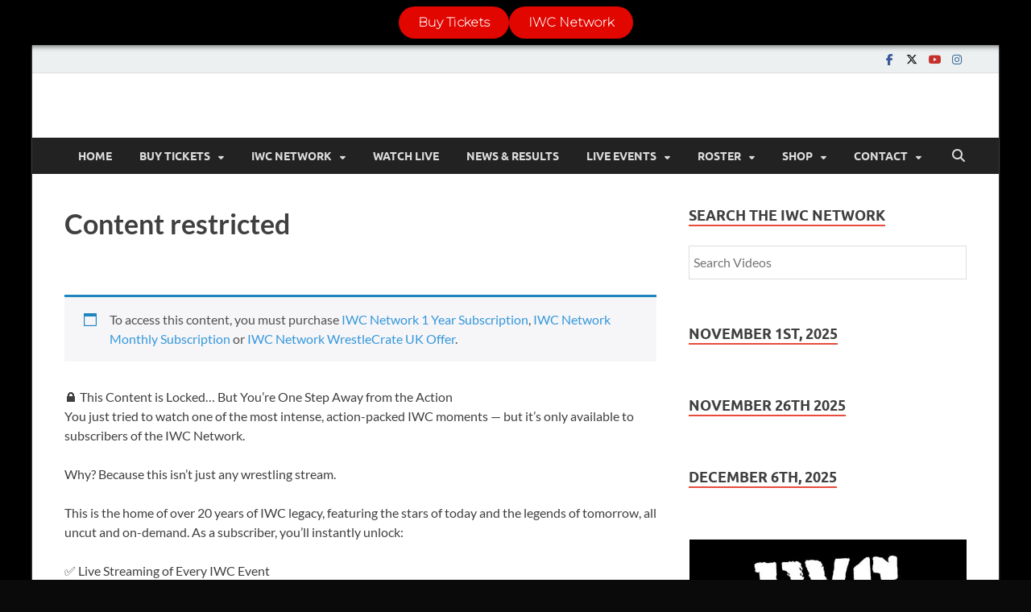

--- FILE ---
content_type: text/html; charset=UTF-8
request_url: https://iwcwrestling.com/content-restricted/?r=21225&wcm_redirect_to=aiovg_videos&wcm_redirect_id=21225
body_size: 22159
content:
<!DOCTYPE html>
<html lang="en-US">
<head>
<meta charset="UTF-8">
<meta name="viewport" content="width=device-width, initial-scale=1">
<link rel="profile" href="https://gmpg.org/xfn/11">

<title>Content restricted | IWCwrestling.com</title>
<meta name='robots' content='max-image-preview:large' />
	<style>img:is([sizes="auto" i], [sizes^="auto," i]) { contain-intrinsic-size: 3000px 1500px }</style>
	<link rel='dns-prefetch' href='//fonts.googleapis.com' />
<link rel='dns-prefetch' href='//fonts.gstatic.com' />
<link rel='dns-prefetch' href='//ajax.googleapis.com' />
<link rel='dns-prefetch' href='//apis.google.com' />
<link rel='dns-prefetch' href='//google-analytics.com' />
<link rel='dns-prefetch' href='//www.google-analytics.com' />
<link rel='dns-prefetch' href='//ssl.google-analytics.com' />
<link rel='dns-prefetch' href='//youtube.com' />
<link rel='dns-prefetch' href='//s.gravatar.com' />
<link rel='dns-prefetch' href='//b1878499.smushcdn.com' />
<link rel='dns-prefetch' href='//hb.wpmucdn.com' />
<link href='//hb.wpmucdn.com' rel='preconnect' />
<link rel="alternate" type="application/rss+xml" title="IWCwrestling.com &raquo; Feed" href="https://iwcwrestling.com/feed/" />
<link rel='stylesheet' id='popup-maker-site-css' href='//iwcwrestling.com/wp-content/uploads/pum/pum-site-styles.css?generated=1752931315&#038;ver=1.20.5' type='text/css' media='all' />
<link rel='stylesheet' id='wc-blocks-integration-css' href='https://hb.wpmucdn.com/iwcwrestling.com/597c882b-0853-4f01-8abc-c82c618fc509.css' type='text/css' media='all' />
<style id='classic-theme-styles-inline-css' type='text/css'>
/*! This file is auto-generated */
.wp-block-button__link{color:#fff;background-color:#32373c;border-radius:9999px;box-shadow:none;text-decoration:none;padding:calc(.667em + 2px) calc(1.333em + 2px);font-size:1.125em}.wp-block-file__button{background:#32373c;color:#fff;text-decoration:none}
</style>
<link rel='stylesheet' id='wc-memberships-blocks-css' href='https://hb.wpmucdn.com/iwcwrestling.com/05251ac9-4bab-408d-a959-33182f592931.css' type='text/css' media='all' />
<style id='global-styles-inline-css' type='text/css'>
:root{--wp--preset--aspect-ratio--square: 1;--wp--preset--aspect-ratio--4-3: 4/3;--wp--preset--aspect-ratio--3-4: 3/4;--wp--preset--aspect-ratio--3-2: 3/2;--wp--preset--aspect-ratio--2-3: 2/3;--wp--preset--aspect-ratio--16-9: 16/9;--wp--preset--aspect-ratio--9-16: 9/16;--wp--preset--color--black: #000000;--wp--preset--color--cyan-bluish-gray: #abb8c3;--wp--preset--color--white: #ffffff;--wp--preset--color--pale-pink: #f78da7;--wp--preset--color--vivid-red: #cf2e2e;--wp--preset--color--luminous-vivid-orange: #ff6900;--wp--preset--color--luminous-vivid-amber: #fcb900;--wp--preset--color--light-green-cyan: #7bdcb5;--wp--preset--color--vivid-green-cyan: #00d084;--wp--preset--color--pale-cyan-blue: #8ed1fc;--wp--preset--color--vivid-cyan-blue: #0693e3;--wp--preset--color--vivid-purple: #9b51e0;--wp--preset--gradient--vivid-cyan-blue-to-vivid-purple: linear-gradient(135deg,rgba(6,147,227,1) 0%,rgb(155,81,224) 100%);--wp--preset--gradient--light-green-cyan-to-vivid-green-cyan: linear-gradient(135deg,rgb(122,220,180) 0%,rgb(0,208,130) 100%);--wp--preset--gradient--luminous-vivid-amber-to-luminous-vivid-orange: linear-gradient(135deg,rgba(252,185,0,1) 0%,rgba(255,105,0,1) 100%);--wp--preset--gradient--luminous-vivid-orange-to-vivid-red: linear-gradient(135deg,rgba(255,105,0,1) 0%,rgb(207,46,46) 100%);--wp--preset--gradient--very-light-gray-to-cyan-bluish-gray: linear-gradient(135deg,rgb(238,238,238) 0%,rgb(169,184,195) 100%);--wp--preset--gradient--cool-to-warm-spectrum: linear-gradient(135deg,rgb(74,234,220) 0%,rgb(151,120,209) 20%,rgb(207,42,186) 40%,rgb(238,44,130) 60%,rgb(251,105,98) 80%,rgb(254,248,76) 100%);--wp--preset--gradient--blush-light-purple: linear-gradient(135deg,rgb(255,206,236) 0%,rgb(152,150,240) 100%);--wp--preset--gradient--blush-bordeaux: linear-gradient(135deg,rgb(254,205,165) 0%,rgb(254,45,45) 50%,rgb(107,0,62) 100%);--wp--preset--gradient--luminous-dusk: linear-gradient(135deg,rgb(255,203,112) 0%,rgb(199,81,192) 50%,rgb(65,88,208) 100%);--wp--preset--gradient--pale-ocean: linear-gradient(135deg,rgb(255,245,203) 0%,rgb(182,227,212) 50%,rgb(51,167,181) 100%);--wp--preset--gradient--electric-grass: linear-gradient(135deg,rgb(202,248,128) 0%,rgb(113,206,126) 100%);--wp--preset--gradient--midnight: linear-gradient(135deg,rgb(2,3,129) 0%,rgb(40,116,252) 100%);--wp--preset--font-size--small: 13px;--wp--preset--font-size--medium: 20px;--wp--preset--font-size--large: 36px;--wp--preset--font-size--x-large: 42px;--wp--preset--spacing--20: 0.44rem;--wp--preset--spacing--30: 0.67rem;--wp--preset--spacing--40: 1rem;--wp--preset--spacing--50: 1.5rem;--wp--preset--spacing--60: 2.25rem;--wp--preset--spacing--70: 3.38rem;--wp--preset--spacing--80: 5.06rem;--wp--preset--shadow--natural: 6px 6px 9px rgba(0, 0, 0, 0.2);--wp--preset--shadow--deep: 12px 12px 50px rgba(0, 0, 0, 0.4);--wp--preset--shadow--sharp: 6px 6px 0px rgba(0, 0, 0, 0.2);--wp--preset--shadow--outlined: 6px 6px 0px -3px rgba(255, 255, 255, 1), 6px 6px rgba(0, 0, 0, 1);--wp--preset--shadow--crisp: 6px 6px 0px rgba(0, 0, 0, 1);}:where(.is-layout-flex){gap: 0.5em;}:where(.is-layout-grid){gap: 0.5em;}body .is-layout-flex{display: flex;}.is-layout-flex{flex-wrap: wrap;align-items: center;}.is-layout-flex > :is(*, div){margin: 0;}body .is-layout-grid{display: grid;}.is-layout-grid > :is(*, div){margin: 0;}:where(.wp-block-columns.is-layout-flex){gap: 2em;}:where(.wp-block-columns.is-layout-grid){gap: 2em;}:where(.wp-block-post-template.is-layout-flex){gap: 1.25em;}:where(.wp-block-post-template.is-layout-grid){gap: 1.25em;}.has-black-color{color: var(--wp--preset--color--black) !important;}.has-cyan-bluish-gray-color{color: var(--wp--preset--color--cyan-bluish-gray) !important;}.has-white-color{color: var(--wp--preset--color--white) !important;}.has-pale-pink-color{color: var(--wp--preset--color--pale-pink) !important;}.has-vivid-red-color{color: var(--wp--preset--color--vivid-red) !important;}.has-luminous-vivid-orange-color{color: var(--wp--preset--color--luminous-vivid-orange) !important;}.has-luminous-vivid-amber-color{color: var(--wp--preset--color--luminous-vivid-amber) !important;}.has-light-green-cyan-color{color: var(--wp--preset--color--light-green-cyan) !important;}.has-vivid-green-cyan-color{color: var(--wp--preset--color--vivid-green-cyan) !important;}.has-pale-cyan-blue-color{color: var(--wp--preset--color--pale-cyan-blue) !important;}.has-vivid-cyan-blue-color{color: var(--wp--preset--color--vivid-cyan-blue) !important;}.has-vivid-purple-color{color: var(--wp--preset--color--vivid-purple) !important;}.has-black-background-color{background-color: var(--wp--preset--color--black) !important;}.has-cyan-bluish-gray-background-color{background-color: var(--wp--preset--color--cyan-bluish-gray) !important;}.has-white-background-color{background-color: var(--wp--preset--color--white) !important;}.has-pale-pink-background-color{background-color: var(--wp--preset--color--pale-pink) !important;}.has-vivid-red-background-color{background-color: var(--wp--preset--color--vivid-red) !important;}.has-luminous-vivid-orange-background-color{background-color: var(--wp--preset--color--luminous-vivid-orange) !important;}.has-luminous-vivid-amber-background-color{background-color: var(--wp--preset--color--luminous-vivid-amber) !important;}.has-light-green-cyan-background-color{background-color: var(--wp--preset--color--light-green-cyan) !important;}.has-vivid-green-cyan-background-color{background-color: var(--wp--preset--color--vivid-green-cyan) !important;}.has-pale-cyan-blue-background-color{background-color: var(--wp--preset--color--pale-cyan-blue) !important;}.has-vivid-cyan-blue-background-color{background-color: var(--wp--preset--color--vivid-cyan-blue) !important;}.has-vivid-purple-background-color{background-color: var(--wp--preset--color--vivid-purple) !important;}.has-black-border-color{border-color: var(--wp--preset--color--black) !important;}.has-cyan-bluish-gray-border-color{border-color: var(--wp--preset--color--cyan-bluish-gray) !important;}.has-white-border-color{border-color: var(--wp--preset--color--white) !important;}.has-pale-pink-border-color{border-color: var(--wp--preset--color--pale-pink) !important;}.has-vivid-red-border-color{border-color: var(--wp--preset--color--vivid-red) !important;}.has-luminous-vivid-orange-border-color{border-color: var(--wp--preset--color--luminous-vivid-orange) !important;}.has-luminous-vivid-amber-border-color{border-color: var(--wp--preset--color--luminous-vivid-amber) !important;}.has-light-green-cyan-border-color{border-color: var(--wp--preset--color--light-green-cyan) !important;}.has-vivid-green-cyan-border-color{border-color: var(--wp--preset--color--vivid-green-cyan) !important;}.has-pale-cyan-blue-border-color{border-color: var(--wp--preset--color--pale-cyan-blue) !important;}.has-vivid-cyan-blue-border-color{border-color: var(--wp--preset--color--vivid-cyan-blue) !important;}.has-vivid-purple-border-color{border-color: var(--wp--preset--color--vivid-purple) !important;}.has-vivid-cyan-blue-to-vivid-purple-gradient-background{background: var(--wp--preset--gradient--vivid-cyan-blue-to-vivid-purple) !important;}.has-light-green-cyan-to-vivid-green-cyan-gradient-background{background: var(--wp--preset--gradient--light-green-cyan-to-vivid-green-cyan) !important;}.has-luminous-vivid-amber-to-luminous-vivid-orange-gradient-background{background: var(--wp--preset--gradient--luminous-vivid-amber-to-luminous-vivid-orange) !important;}.has-luminous-vivid-orange-to-vivid-red-gradient-background{background: var(--wp--preset--gradient--luminous-vivid-orange-to-vivid-red) !important;}.has-very-light-gray-to-cyan-bluish-gray-gradient-background{background: var(--wp--preset--gradient--very-light-gray-to-cyan-bluish-gray) !important;}.has-cool-to-warm-spectrum-gradient-background{background: var(--wp--preset--gradient--cool-to-warm-spectrum) !important;}.has-blush-light-purple-gradient-background{background: var(--wp--preset--gradient--blush-light-purple) !important;}.has-blush-bordeaux-gradient-background{background: var(--wp--preset--gradient--blush-bordeaux) !important;}.has-luminous-dusk-gradient-background{background: var(--wp--preset--gradient--luminous-dusk) !important;}.has-pale-ocean-gradient-background{background: var(--wp--preset--gradient--pale-ocean) !important;}.has-electric-grass-gradient-background{background: var(--wp--preset--gradient--electric-grass) !important;}.has-midnight-gradient-background{background: var(--wp--preset--gradient--midnight) !important;}.has-small-font-size{font-size: var(--wp--preset--font-size--small) !important;}.has-medium-font-size{font-size: var(--wp--preset--font-size--medium) !important;}.has-large-font-size{font-size: var(--wp--preset--font-size--large) !important;}.has-x-large-font-size{font-size: var(--wp--preset--font-size--x-large) !important;}
:where(.wp-block-post-template.is-layout-flex){gap: 1.25em;}:where(.wp-block-post-template.is-layout-grid){gap: 1.25em;}
:where(.wp-block-columns.is-layout-flex){gap: 2em;}:where(.wp-block-columns.is-layout-grid){gap: 2em;}
:root :where(.wp-block-pullquote){font-size: 1.5em;line-height: 1.6;}
</style>
<style id='woocommerce-inline-inline-css' type='text/css'>
.woocommerce form .form-row .required { visibility: visible; }
</style>
<link rel='stylesheet' id='wphb-1-css' href='https://hb.wpmucdn.com/iwcwrestling.com/957ff619-8919-433e-890b-ad1f4dfcebe6.css' type='text/css' media='all' />
<link rel='stylesheet' id='hitmag-fonts-css' href='https://hb.wpmucdn.com/iwcwrestling.com/d02de877-a08a-4559-a98b-12d8f7a89009.css' type='text/css' media='all' />
<link rel='stylesheet' id='wphb-2-css' href='https://hb.wpmucdn.com/iwcwrestling.com/3da553af-af36-47ec-bbce-f0383cb99cf0.css' type='text/css' media='all' />
<script type="text/javascript" src="https://hb.wpmucdn.com/iwcwrestling.com/2ad29576-736c-471b-a1f7-b253a4ede692.js" id="wphb-3-js"></script>
<script type="text/javascript" src="https://hb.wpmucdn.com/iwcwrestling.com/a3549606-142e-4715-bcbb-10cfa0f37799.js" id="wc-jquery-blockui-js"></script>
<script type="text/javascript" src="https://hb.wpmucdn.com/iwcwrestling.com/3ad83819-133f-42bd-9a8c-a91d6def8058.js" id="wp-hooks-js"></script>
<script type="text/javascript" src="https://hb.wpmucdn.com/iwcwrestling.com/d53eb25f-08c8-4d1b-9f42-f51992a43f5c.js" id="wp-i18n-js"></script>
<script type="text/javascript" id="wp-i18n-js-after">
/* <![CDATA[ */
wp.i18n.setLocaleData( { 'text direction\u0004ltr': [ 'ltr' ] } );
/* ]]> */
</script>
<script type="text/javascript" src="https://hb.wpmucdn.com/iwcwrestling.com/d9a2b18b-d6cb-48d5-8fd7-fb3fe36de525.js" id="wphb-4-js" defer="defer" data-wp-strategy="defer"></script>
<!--[if lt IE 9]>
<script type="text/javascript" src="https://hb.wpmucdn.com/iwcwrestling.com/2ea7a66a-6a17-42ca-9428-7b9eb788def1.js" id="html5shiv-js"></script>
<![endif]-->
<link rel="https://api.w.org/" href="https://iwcwrestling.com/wp-json/" /><link rel="alternate" title="JSON" type="application/json" href="https://iwcwrestling.com/wp-json/wp/v2/pages/4740" /><link rel="EditURI" type="application/rsd+xml" title="RSD" href="https://iwcwrestling.com/xmlrpc.php?rsd" />
<link rel="alternate" title="oEmbed (JSON)" type="application/json+oembed" href="https://iwcwrestling.com/wp-json/oembed/1.0/embed?url=https%3A%2F%2Fiwcwrestling.com%2Fcontent-restricted%2F" />
<link rel="alternate" title="oEmbed (XML)" type="text/xml+oembed" href="https://iwcwrestling.com/wp-json/oembed/1.0/embed?url=https%3A%2F%2Fiwcwrestling.com%2Fcontent-restricted%2F&#038;format=xml" />
<style type="text/css">
			.aiovg-player {
				display: block;
				position: relative;
				padding-bottom: 56.25%;
				width: 100%;
				height: 0;	
				overflow: hidden;
			}
			
			.aiovg-player iframe,
			.aiovg-player .video-js,
			.aiovg-player .plyr {
				--plyr-color-main: #00b2ff;
				position: absolute;
				inset: 0;	
				margin: 0;
				padding: 0;
				width: 100%;
				height: 100%;
			}
		</style>		<script>
			document.documentElement.className = document.documentElement.className.replace('no-js', 'js');
		</script>
				<style>
			.no-js img.lazyload {
				display: none;
			}

			figure.wp-block-image img.lazyloading {
				min-width: 150px;
			}

			.lazyload,
			.lazyloading {
				--smush-placeholder-width: 100px;
				--smush-placeholder-aspect-ratio: 1/1;
				width: var(--smush-placeholder-width) !important;
				aspect-ratio: var(--smush-placeholder-aspect-ratio) !important;
			}

						.lazyload, .lazyloading {
				opacity: 0;
			}

			.lazyloaded {
				opacity: 1;
				transition: opacity 400ms;
				transition-delay: 0ms;
			}

					</style>
				<style type="text/css">
			
			button,
			input[type="button"],
			input[type="reset"],
			input[type="submit"] {
				background: #E74C3C;
			}

            .th-readmore {
                background: #E74C3C;
            }           

            a:hover {
                color: #E74C3C;
            } 

            .main-navigation a:hover {
                background-color: #E74C3C;
            }

            .main-navigation .current_page_item > a,
            .main-navigation .current-menu-item > a,
            .main-navigation .current_page_ancestor > a,
            .main-navigation .current-menu-ancestor > a {
                background-color: #E74C3C;
            }

            #main-nav-button:hover {
                background-color: #E74C3C;
            }

            .post-navigation .post-title:hover {
                color: #E74C3C;
            }

            .top-navigation a:hover {
                color: #E74C3C;
            }

            .top-navigation ul ul a:hover {
                background: #E74C3C;
            }

            #top-nav-button:hover {
                color: #E74C3C;
            }

            .responsive-mainnav li a:hover,
            .responsive-topnav li a:hover {
                background: #E74C3C;
            }

            #hm-search-form .search-form .search-submit {
                background-color: #E74C3C;
            }

            .nav-links .current {
                background: #E74C3C;
            }

            .is-style-hitmag-widget-title,
            .elementor-widget-container h5,
            .widgettitle,
            .widget-title {
                border-bottom: 2px solid #E74C3C;
            }

            .footer-widget-title {
                border-bottom: 2px solid #E74C3C;
            }

            .widget-area a:hover {
                color: #E74C3C;
            }

            .footer-widget-area .widget a:hover {
                color: #E74C3C;
            }

            .site-info a:hover {
                color: #E74C3C;
            }

            .wp-block-search .wp-block-search__button,
            .search-form .search-submit {
                background: #E74C3C;
            }

            .hmb-entry-title a:hover {
                color: #E74C3C;
            }

            .hmb-entry-meta a:hover,
            .hms-meta a:hover {
                color: #E74C3C;
            }

            .hms-title a:hover {
                color: #E74C3C;
            }

            .hmw-grid-post .post-title a:hover {
                color: #E74C3C;
            }

            .footer-widget-area .hmw-grid-post .post-title a:hover,
            .footer-widget-area .hmb-entry-title a:hover,
            .footer-widget-area .hms-title a:hover {
                color: #E74C3C;
            }

            .hm-tabs-wdt .ui-state-active {
                border-bottom: 2px solid #E74C3C;
            }

            a.hm-viewall {
                background: #E74C3C;
            }

            #hitmag-tags a,
            .widget_tag_cloud .tagcloud a {
                background: #E74C3C;
            }

            .site-title a {
                color: #E74C3C;
            }

            .hitmag-post .entry-title a:hover {
                color: #E74C3C;
            }

            .hitmag-post .entry-meta a:hover {
                color: #E74C3C;
            }

            .cat-links a {
                color: #E74C3C;
            }

            .hitmag-single .entry-meta a:hover {
                color: #E74C3C;
            }

            .hitmag-single .author a:hover {
                color: #E74C3C;
            }

            .hm-author-content .author-posts-link {
                color: #E74C3C;
            }

            .hm-tags-links a:hover {
                background: #E74C3C;
            }

            .hm-tagged {
                background: #E74C3C;
            }

            .hm-edit-link a.post-edit-link {
                background: #E74C3C;
            }

            .arc-page-title {
                border-bottom: 2px solid #E74C3C;
            }

            .srch-page-title {
                border-bottom: 2px solid #E74C3C;
            }

            .hm-slider-details .cat-links {
                background: #E74C3C;
            }

            .hm-rel-post .post-title a:hover {
                color: #E74C3C;
            }

            .comment-author a {
                color: #E74C3C;
            }

            .comment-metadata a:hover,
            .comment-metadata a:focus,
            .pingback .comment-edit-link:hover,
            .pingback .comment-edit-link:focus {
                color: #E74C3C;
            }

            .comment-reply-link:hover,
            .comment-reply-link:focus {
                background: #E74C3C;
            }

            .required {
                color: #E74C3C;
            }

            blockquote {
                border-left: 3px solid #E74C3C;
            }

            .comment-reply-title small a:before {
                color: #E74C3C;
            }
            
            .woocommerce ul.products li.product h3:hover,
            .woocommerce-widget-area ul li a:hover,
            .woocommerce-loop-product__title:hover {
                color: #E74C3C;
            }

            .woocommerce-product-search input[type="submit"],
            .woocommerce #respond input#submit, 
            .woocommerce a.button, 
            .woocommerce button.button, 
            .woocommerce input.button,
            .woocommerce nav.woocommerce-pagination ul li a:focus,
            .woocommerce nav.woocommerce-pagination ul li a:hover,
            .woocommerce nav.woocommerce-pagination ul li span.current,
            .woocommerce span.onsale,
            .woocommerce-widget-area .widget-title,
            .woocommerce #respond input#submit.alt,
            .woocommerce a.button.alt,
            .woocommerce button.button.alt,
            .woocommerce input.button.alt {
                background: #E74C3C;
            }
            
            .wp-block-quote,
            .wp-block-quote:not(.is-large):not(.is-style-large) {
                border-left: 3px solid #E74C3C;
            }		</style>
		<noscript><style>.woocommerce-product-gallery{ opacity: 1 !important; }</style></noscript>
	
<!-- Meta Pixel Code -->
<script type='text/javascript'>
!function(f,b,e,v,n,t,s){if(f.fbq)return;n=f.fbq=function(){n.callMethod?
n.callMethod.apply(n,arguments):n.queue.push(arguments)};if(!f._fbq)f._fbq=n;
n.push=n;n.loaded=!0;n.version='2.0';n.queue=[];t=b.createElement(e);t.async=!0;
t.src=v;s=b.getElementsByTagName(e)[0];s.parentNode.insertBefore(t,s)}(window,
document,'script','https://connect.facebook.net/en_US/fbevents.js');
</script>
<!-- End Meta Pixel Code -->
<script type='text/javascript'>var url = window.location.origin + '?ob=open-bridge';
            fbq('set', 'openbridge', '548872965845412', url);
fbq('init', '548872965845412', {}, {
    "agent": "wordpress-6.8.3-4.1.5"
})</script><script type='text/javascript'>
    fbq('track', 'PageView', []);
  </script><!-- SEO meta tags powered by SmartCrawl https://wpmudev.com/project/smartcrawl-wordpress-seo/ -->
<link rel="canonical" href="https://iwcwrestling.com/content-restricted/" />
<meta name="description" content="🔒 This Content is Locked… But You’re One Step Away from the Action You just tried to watch one of the most intense, action-packed IWC moments — but it&#039; ..." />
<script type="application/ld+json">{"@context":"https:\/\/schema.org","@graph":[{"@type":"Organization","@id":"https:\/\/iwcwrestling.com\/#schema-publishing-organization","url":"https:\/\/iwcwrestling.com","name":"International Wrestling Cartel","logo":{"@type":"ImageObject","@id":"https:\/\/iwcwrestling.com\/#schema-organization-logo","url":"https:\/\/iwcwrestling.com\/wp-content\/uploads\/2019\/06\/iwc-logo-Black-and-red.png","height":60,"width":60}},{"@type":"WebSite","@id":"https:\/\/iwcwrestling.com\/#schema-website","url":"https:\/\/iwcwrestling.com","name":"IWCwrestling.com","encoding":"UTF-8","potentialAction":{"@type":"SearchAction","target":"https:\/\/iwcwrestling.com\/search\/{search_term_string}\/","query-input":"required name=search_term_string"},"image":{"@type":"ImageObject","@id":"https:\/\/iwcwrestling.com\/#schema-site-logo","url":"https:\/\/iwcwrestling.com\/wp-content\/uploads\/2019\/06\/iwc-logo-Black-and-red.png","height":720,"width":1080}},{"@type":"BreadcrumbList","@id":"https:\/\/iwcwrestling.com\/content-restricted?page&pagename=content-restricted\/#breadcrumb","itemListElement":[{"@type":"ListItem","position":1,"name":"Home","item":"https:\/\/iwcwrestling.com"},{"@type":"ListItem","position":2,"name":"Content restricted"}]},{"@type":"Person","@id":"https:\/\/iwcwrestling.com\/author\/jessethemark\/#schema-author","name":"Jesse Forney","url":"https:\/\/iwcwrestling.com\/author\/jessethemark\/"},{"@type":"WebPage","@id":"https:\/\/iwcwrestling.com\/content-restricted\/#schema-webpage","isPartOf":{"@id":"https:\/\/iwcwrestling.com\/#schema-website"},"publisher":{"@id":"https:\/\/iwcwrestling.com\/#schema-publishing-organization"},"url":"https:\/\/iwcwrestling.com\/content-restricted\/","hasPart":[{"@type":"SiteNavigationElement","@id":"https:\/\/iwcwrestling.com\/content-restricted\/#schema-nav-element-69400","name":"Home","url":"https:\/\/iwcwrestling.com\/"},{"@type":"SiteNavigationElement","@id":"https:\/\/iwcwrestling.com\/content-restricted\/#schema-nav-element-69408","name":"Buy Tickets","url":"https:\/\/iwcwrestling.ticketleap.com\/"},{"@type":"SiteNavigationElement","@id":"https:\/\/iwcwrestling.com\/content-restricted\/#schema-nav-element-72591","name":"Winner Takes All 2025","url":"https:\/\/www.ticketleap.events\/tickets\/iwcwrestling\/iwc-winner-takes-all-2025"},{"@type":"SiteNavigationElement","@id":"https:\/\/iwcwrestling.com\/content-restricted\/#schema-nav-element-73851","name":"8th Annual Pittsburgh Classic","url":"https:\/\/www.ticketleap.events\/tickets\/iwcwrestling\/8th-annual-pittsburgh-classic"},{"@type":"SiteNavigationElement","@id":"https:\/\/iwcwrestling.com\/content-restricted\/#schema-nav-element-9165","name":"IWC Network","url":""},{"@type":"SiteNavigationElement","@id":"https:\/\/iwcwrestling.com\/content-restricted\/#schema-nav-element-8927","name":"Subscribe","url":"https:\/\/www.iwcwrestling.com\/product-category\/iwc-network-ippv\/"},{"@type":"SiteNavigationElement","@id":"https:\/\/iwcwrestling.com\/content-restricted\/#schema-nav-element-12648","name":"Log In","url":"https:\/\/iwcwrestling.com\/iwc-network"},{"@type":"SiteNavigationElement","@id":"https:\/\/iwcwrestling.com\/content-restricted\/#schema-nav-element-69463","name":"Browse The IWC Network","url":"https:\/\/iwcwrestling.com\/video-category\/iwc-network-2\/"},{"@type":"SiteNavigationElement","@id":"https:\/\/iwcwrestling.com\/content-restricted\/#schema-nav-element-8909","name":"My Account","url":"https:\/\/www.iwcwrestling.com\/my-account-dashboard\/edit-account\/"},{"@type":"SiteNavigationElement","@id":"https:\/\/iwcwrestling.com\/content-restricted\/#schema-nav-element-69403","name":"Account details","url":"https:\/\/iwcwrestling.com\/my-account-dashboard\/edit-account\/"},{"@type":"SiteNavigationElement","@id":"https:\/\/iwcwrestling.com\/content-restricted\/#schema-nav-element-69404","name":"Orders","url":"https:\/\/iwcwrestling.com\/my-account-dashboard\/orders\/"},{"@type":"SiteNavigationElement","@id":"https:\/\/iwcwrestling.com\/content-restricted\/#schema-nav-element-69402","name":"Payment methods","url":"https:\/\/iwcwrestling.com\/my-account-dashboard\/payment-methods\/"},{"@type":"SiteNavigationElement","@id":"https:\/\/iwcwrestling.com\/content-restricted\/#schema-nav-element-69401","name":"Lost password","url":"https:\/\/iwcwrestling.com\/my-account-dashboard\/lost-password\/"},{"@type":"SiteNavigationElement","@id":"https:\/\/iwcwrestling.com\/content-restricted\/#schema-nav-element-8910","name":"Logout","url":"https:\/\/www.iwcwrestling.com\/my-account-dashboard\/customer-logout\/?_wpnonce=9c070e72e6"},{"@type":"SiteNavigationElement","@id":"https:\/\/iwcwrestling.com\/content-restricted\/#schema-nav-element-35798","name":"Watch Live","url":"https:\/\/iwcwrestling.com\/watch-live-event\/"},{"@type":"SiteNavigationElement","@id":"https:\/\/iwcwrestling.com\/content-restricted\/#schema-nav-element-9084","name":"News & Results","url":"https:\/\/iwcwrestling.com\/news\/"},{"@type":"SiteNavigationElement","@id":"https:\/\/iwcwrestling.com\/content-restricted\/#schema-nav-element-840","name":"","url":"https:\/\/iwcwrestling.com\/live-events\/"},{"@type":"SiteNavigationElement","@id":"https:\/\/iwcwrestling.com\/content-restricted\/#schema-nav-element-72659","name":"Winner Takes All \u2013 November 1st, 2025","url":"https:\/\/iwcwrestling.com\/live-events\/winner-takes-all-november-1st-2025\/"},{"@type":"SiteNavigationElement","@id":"https:\/\/iwcwrestling.com\/content-restricted\/#schema-nav-element-62237","name":"8th-Annual Pittsburgh Classic - December 6th, 2025 - Elizabeth, PA","url":"#"},{"@type":"SiteNavigationElement","@id":"https:\/\/iwcwrestling.com\/content-restricted\/#schema-nav-element-8945","name":"","url":"https:\/\/iwcwrestling.com\/category\/roster\/"},{"@type":"SiteNavigationElement","@id":"https:\/\/iwcwrestling.com\/content-restricted\/#schema-nav-element-9066","name":"","url":"https:\/\/iwcwrestling.com\/roster\/wrestler-roster\/"},{"@type":"SiteNavigationElement","@id":"https:\/\/iwcwrestling.com\/content-restricted\/#schema-nav-element-9065","name":"","url":"https:\/\/iwcwrestling.com\/roster\/non-wrestler-roster\/"},{"@type":"SiteNavigationElement","@id":"https:\/\/iwcwrestling.com\/content-restricted\/#schema-nav-element-9064","name":"","url":"https:\/\/iwcwrestling.com\/roster\/notable-iwc-alumni\/"},{"@type":"SiteNavigationElement","@id":"https:\/\/iwcwrestling.com\/content-restricted\/#schema-nav-element-54797","name":"","url":"https:\/\/iwcwrestling.com\/roster\/iwc-hall-of-fame\/"},{"@type":"SiteNavigationElement","@id":"https:\/\/iwcwrestling.com\/content-restricted\/#schema-nav-element-69409","name":"","url":"https:\/\/iwcwrestling.com\/title-history\/"},{"@type":"SiteNavigationElement","@id":"https:\/\/iwcwrestling.com\/content-restricted\/#schema-nav-element-69415","name":"","url":"https:\/\/iwcwrestling.com\/title-history\/iwc-world-heavyweight-title-history\/"},{"@type":"SiteNavigationElement","@id":"https:\/\/iwcwrestling.com\/content-restricted\/#schema-nav-element-69414","name":"","url":"https:\/\/iwcwrestling.com\/title-history\/iwc-super-indy-title-history\/"},{"@type":"SiteNavigationElement","@id":"https:\/\/iwcwrestling.com\/content-restricted\/#schema-nav-element-69410","name":"","url":"https:\/\/iwcwrestling.com\/title-history\/super-indy-tournament-history\/"},{"@type":"SiteNavigationElement","@id":"https:\/\/iwcwrestling.com\/content-restricted\/#schema-nav-element-69412","name":"IWC Women\u2019s Title History","url":"https:\/\/iwcwrestling.com\/title-history\/iwc-womens-title-history\/"},{"@type":"SiteNavigationElement","@id":"https:\/\/iwcwrestling.com\/content-restricted\/#schema-nav-element-69411","name":"","url":"https:\/\/iwcwrestling.com\/title-history\/iwc-tag-team-title-history\/"},{"@type":"SiteNavigationElement","@id":"https:\/\/iwcwrestling.com\/content-restricted\/#schema-nav-element-69413","name":"","url":"https:\/\/iwcwrestling.com\/title-history\/iwc-high-stakes-title-history\/"},{"@type":"SiteNavigationElement","@id":"https:\/\/iwcwrestling.com\/content-restricted\/#schema-nav-element-459","name":"Shop","url":"#"},{"@type":"SiteNavigationElement","@id":"https:\/\/iwcwrestling.com\/content-restricted\/#schema-nav-element-2722","name":"","url":"https:\/\/iwcwrestling.com\/digital-store\/"},{"@type":"SiteNavigationElement","@id":"https:\/\/iwcwrestling.com\/content-restricted\/#schema-nav-element-462","name":"Pro Wrestling Tees","url":"http:\/\/www.prowrestlingtees.com\/promotion-tshirts\/iwcwrestling.html"},{"@type":"SiteNavigationElement","@id":"https:\/\/iwcwrestling.com\/content-restricted\/#schema-nav-element-11153","name":"Contact","url":"https:\/\/iwcwrestling.com\/contact-us\/"},{"@type":"SiteNavigationElement","@id":"https:\/\/iwcwrestling.com\/content-restricted\/#schema-nav-element-69405","name":"ICWA Training Application","url":"https:\/\/iwcwrestling.com\/training-application\/"},{"@type":"SiteNavigationElement","@id":"https:\/\/iwcwrestling.com\/content-restricted\/#schema-nav-element-69407","name":"","url":"https:\/\/iwcwrestling.com\/?taxonomy=nav_menu&term=social-media"},{"@type":"SiteNavigationElement","@id":"https:\/\/iwcwrestling.com\/content-restricted\/#schema-nav-element-69406","name":"","url":"https:\/\/iwcwrestling.com\/sponsorship\/"}]},{"@type":"Article","mainEntityOfPage":{"@id":"https:\/\/iwcwrestling.com\/content-restricted\/#schema-webpage"},"author":{"@id":"https:\/\/iwcwrestling.com\/author\/jessethemark\/#schema-author"},"publisher":{"@id":"https:\/\/iwcwrestling.com\/#schema-publishing-organization"},"dateModified":"2025-07-19T13:26:21","datePublished":"2019-11-09T10:42:05","headline":"Content restricted | IWCwrestling.com","description":"\ud83d\udd12 This Content is Locked\u2026 But You\u2019re One Step Away from the Action You just tried to watch one of the most intense, action-packed IWC moments \u2014 but it&#039; ...","name":"Content restricted","image":{"@type":"ImageObject","@id":"https:\/\/iwcwrestling.com\/content-restricted\/#schema-article-image","url":"https:\/\/iwcwrestling.com\/wp-content\/uploads\/2019\/06\/iwc-logo-Black-and-red.png","height":720,"width":1080},"thumbnailUrl":"https:\/\/iwcwrestling.com\/wp-content\/uploads\/2019\/06\/iwc-logo-Black-and-red.png"}]}</script>
<meta property="og:type" content="article" />
<meta property="og:url" content="https://iwcwrestling.com/content-restricted/" />
<meta property="og:title" content="Content restricted | IWCwrestling.com" />
<meta property="og:description" content="🔒 This Content is Locked… But You’re One Step Away from the Action You just tried to watch one of the most intense, action-packed IWC moments — but it&#039; ..." />
<meta property="og:image" content="https://iwcwrestling.com/wp-content/uploads/2019/06/network-540x70.jpg-300x60.png" />
<meta property="article:published_time" content="2019-11-09T10:42:05" />
<meta property="article:author" content="IWC Web Staff" />
<meta name="twitter:card" content="summary_large_image" />
<meta name="twitter:site" content="@IWCWrestling" />
<meta name="twitter:title" content="Content restricted | IWCwrestling.com" />
<meta name="twitter:description" content="🔒 This Content is Locked… But You’re One Step Away from the Action You just tried to watch one of the most intense, action-packed IWC moments — but it&#039; ..." />
<meta name="twitter:image" content="https://iwcwrestling.com/wp-content/uploads/2019/06/network-540x70.jpg-300x60.png" />
<!-- /SEO -->
	<style type="text/css">

			.site-title a,
		.site-description {
			position: absolute;
			clip: rect(1px, 1px, 1px, 1px);
		}

	
	</style>
	<style type="text/css" id="custom-background-css">
body.custom-background { background-color: #0a0a0a; background-image: url("https://b1878499.smushcdn.com/1878499/wp-content/uploads/2021/02/kuS8HlL-black-backgrounds-scaled.jpg?lossy=2&strip=1&avif=1"); background-position: center center; background-size: auto; background-repeat: repeat; background-attachment: fixed; }
</style>
	<link rel="icon" href="https://b1878499.smushcdn.com/1878499/wp-content/uploads/2019/06/cropped-black-and-red-iwc-logo-512x512-32x32.png?lossy=2&strip=1&avif=1" sizes="32x32" />
<link rel="icon" href="https://b1878499.smushcdn.com/1878499/wp-content/uploads/2019/06/cropped-black-and-red-iwc-logo-512x512-192x192.png?lossy=2&strip=1&avif=1" sizes="192x192" />
<link rel="apple-touch-icon" href="https://b1878499.smushcdn.com/1878499/wp-content/uploads/2019/06/cropped-black-and-red-iwc-logo-512x512-180x180.png?lossy=2&strip=1&avif=1" />
<meta name="msapplication-TileImage" content="https://iwcwrestling.com/wp-content/uploads/2019/06/cropped-black-and-red-iwc-logo-512x512-270x270.png" />
		<style type="text/css" id="wp-custom-css">
			/* Sticky bar wrapper */
#iwc-sticky-bar {
  position: fixed;
  top: 0;
  left: 0;
  width: 100%;
  background: rgba(0, 0, 0, 0.9);
  z-index: 9999;
  box-shadow: 0 2px 6px rgba(0, 0, 0, 0.5);
}

/* Center and space the two links */
#iwc-sticky-bar .iwc-sticky-inner {
  max-width: 1200px;
  margin: 0 auto;
  padding: 0.5em 1em;
  display: flex;
  justify-content: center;
  gap: 1rem;
}

/* Button styles (both red background, white text) */
#iwc-sticky-bar .iwc-sticky-link {
  display: inline-block;
  padding: 0.5em 1.5em;
  background: #E10600;
  color: #ffffff;
  font-family: 'Montserrat', sans-serif;
  font-weight: 700;
  text-decoration: none;
  border-radius: 999px;
  transition: background 0.2s, transform 0.2s;
}

/* Hover effect */
#iwc-sticky-bar .iwc-sticky-link:hover {
  background: #c40500;
  transform: translateY(-1px);
}

/* Prevent content from being hidden under the bar */
body {
  margin-top: 3.5em; /* adjust if your bar height changes */
}


/* Import Roboto Bold from Google Fonts */
@import url('https://fonts.googleapis.com/css2?family=Roboto:wght@700&display=swap');

/* Apply Roboto to the IWC countdown */
#iwc-countdown {
  font-family: 'Roboto', sans-serif !important;
  font-size: 2rem !important;           /* maintain impact */
  color: #E10600 !important;             /* IWC red */
  text-transform: uppercase !important;  /* keep it bold and clear */
  letter-spacing: 0.05em !important;     /* slight spacing for readability */
  margin: 1rem 0 !important;
  text-shadow: none !important;          /* ensure no shadows */
}


/* 3. Optionally adjust for mobile so it never overflows */
@media (max-width: 600px) {
  #iwc-countdown {
    font-size: 1.25rem !important;
    letter-spacing: 0.05em !important;
  }
}

/* 1. Dimmed, semi-transparent overlay */
.pum-overlay {
  background: rgba(0, 0, 0, 0.75) !important;
}

/* 2. Constrain the popup box and darken its background */
.pum-theme-default .pum-box {
  max-width: 480px !important;              /* keeps it from filling the screen */
  margin: 2rem auto !important;             /* vertically center with breathing room */
  background-color: rgba(0, 0, 0, 0.9) !important;
  border-radius: 8px !important;
  padding: 2rem !important;
}

/* 3. Ensure your text and buttons stand out */
.pum-theme-default .pum-content {
  color: #ffffff !important;
  font-family: 'Montserrat', sans-serif !important;
  text-align: center;
}

/* 4. Style the close (×) button for visibility */
.pum-theme-default .pum-close {
  color: #ffffff !important;
  font-size: 1.5rem !important;
}

/* 5. Optional: add a subtle drop-shadow to the box */
.pum-theme-default .pum-box {
  box-shadow: 0 8px 16px rgba(0, 0, 0, 0.6) !important;
}

 /* 1. Constrain the popup to your graphic+button */
.pum-theme-default .pum-box {
  max-width: 500px !important;      /* limits width */
  width: auto !important;           /* allow height to auto-fit */
  padding: 1rem 1.5rem !important;  /* tighten padding around content */
  background-color: rgba(0,0,0,0.95) !important; /* almost-black bg */
  border-radius: 8px !important;
  box-shadow: 0 8px 16px rgba(0,0,0,0.6) !important;
}

/* 2. Center the content vertically/horizontally */
.pum-theme-default .pum-box .pum-content {
  display: flex;
  flex-direction: column;
  align-items: center;
  justify-content: center;
  gap: 1rem;  /* space between graphic and button */
}

/* 3. Style the close button */
.pum-theme-default .pum-close {
  background-color: #E10600 !important; /* IWC red */
  color: #000 !important;               /* black “×” */
  font-size: 1.2rem !important;
  width: 32px !important;
  height: 32px !important;
  line-height: 32px !important;
  text-align: center !important;
  border-radius: 50% !important;
  top: -16px !important;                /* position overlapping the top edge */
  right: -16px !important;
  box-shadow: 0 2px 4px rgba(0,0,0,0.5) !important;
}

/* 4. Dim the overlay a bit more (optional) */
.pum-overlay {
  background: rgba(0, 0, 0, 0.85) !important;
}


/* Target the Slide Anything widget container */
.sa-widget .owl-carousel {
  overflow: visible;          /* let arrows bleed outside slides */
}

/* Style the nav arrows */
.sa-widget .owl-nav button {
  position: absolute;
  top: 50%;
  transform: translateY(-50%);
  background: #E10600;        /* IWC red */
  border: none;
  width: 48px;
  height: 48px;
  border-radius: 50%;
  font-size: 1.5rem;
  color: #000;
  opacity: 0.85;
  transition: opacity 0.2s;
  z-index: 10;
}
.sa-widget .owl-nav .owl-prev { left: -24px; }
.sa-widget .owl-nav .owl-next { right: -24px; }
.sa-widget .owl-nav button:hover { opacity: 1; }

/* Style the dots */
.sa-widget .owl-dots {
  text-align: center;
  margin-top: 1rem;
}
.sa-widget .owl-dot span {
  display: inline-block;
  width: 12px;
  height: 12px;
  margin: 0 6px;
  background: #E10600;
  border-radius: 50%;
  transition: transform 0.2s;
}
.sa-widget .owl-dot.active span { transform: scale(1.3); }

/* Optional: Add a subtle fade-in for each slide */
.sa-widget .owl-item img {
  opacity: 0;
  transition: opacity 0.8s ease-in-out;
}
.sa-widget .owl-item.active img {
  opacity: 1;
}


/* 1. Constrain the popup to hug the graphic + button */
.pum-theme-default .pum-box {
  max-width: 500px !important;            /* limits width */
  width: auto !important;                 /* lets height auto-fit */
  padding: 1rem 1.5rem !important;        /* tight padding around content */
  background-color: rgba(0,0,0,0.95) !important; /* almost-black bg */
  border-radius: 8px !important;
  box-shadow: 0 8px 16px rgba(0,0,0,0.6) !important;
}

/* 2. Center your graphic + button inside the box */
.pum-theme-default .pum-box .pum-content {
  display: flex;
  flex-direction: column;
  align-items: center;
  justify-content: center;
  gap: 1rem;  /* space between graphic and button */
}

/* 3. Style the close “×” button */
.pum-theme-default .pum-close {
  background-color: #E10600 !important; /* IWC red */
  color: #000 !important;               /* black “×” */
  font-size: 1.2rem !important;
  width: 32px !important;
  height: 32px !important;
  line-height: 32px !important;
  text-align: center !important;
  border-radius: 50% !important;
  top: -16px !important;                /* overlap top edge */
  right: -16px !important;
  box-shadow: 0 2px 4px rgba(0,0,0,0.5) !important;
}

/* 4. (Optional) Darken the overlay slightly */
.pum-overlay {
  background: rgba(0, 0, 0, 0.85) !important;
}


/* Container padding and alignment */
.digital-store-gallery {
  padding: 40px 20px;
  max-width: 1200px;
  margin: 0 auto;
}

/* Gallery image styling */
.digital-store-gallery img {
  border-radius: 8px;
  box-shadow: 0 4px 12px rgba(0,0,0,0.4);
  transition: transform 0.3s ease, box-shadow 0.3s ease;
}

/* Hover zoom effect */
.digital-store-gallery img:hover {
  transform: scale(1.05);
  box-shadow: 0 6px 16px rgba(255,0,0,0.6);
}

/* Gallery item links */
.digital-store-gallery a {
  text-decoration: none;
  display: block;
  margin-bottom: 24px;
}

/* Optional: Add title/caption styling if needed */
.digital-store-gallery .gallery-caption {
  font-family: 'Oswald', sans-serif;
  font-size: 16px;
  text-align: center;
  color: #fff;
  background-color: #111;
  padding: 8px;
  border-radius: 0 0 8px 8px;
}

/* Mobile responsive adjustments */
@media (max-width: 600px) {
  .digital-store-gallery {
    padding: 20px 10px;
  }

  .digital-store-gallery img {
    width: 100%;
    height: auto;
  }

  .digital-store-gal
		</style>
		<style id="kirki-inline-styles"></style></head>

<body data-rsssl=1 class="wp-singular page-template-default page page-id-4740 custom-background wp-embed-responsive wp-theme-hitmag theme-hitmag woocommerce-account woocommerce-page woocommerce-no-js group-blog th-right-sidebar">



<!-- Meta Pixel Code -->
<noscript>
<img height="1" width="1" style="display:none" alt="fbpx"
src="https://www.facebook.com/tr?id=548872965845412&ev=PageView&noscript=1" />
</noscript>
<!-- End Meta Pixel Code -->


<div id="page" class="site hitmag-wrapper">
	<a class="skip-link screen-reader-text" href="#content">Skip to content</a>

	
	<header id="masthead" class="site-header" role="banner">

		
			
			<div class="hm-top-bar">
				<div class="hm-container">
					
					
					
					<div class="hm-social-menu"><div id="hm-menu-social" class="menu"><ul id="menu-social-items" class="menu-items"><li id="menu-item-8941" class="menu-item menu-item-type-custom menu-item-object-custom menu-item-8941"><a href="http://www.facebook.com/iwcwrestling"><span class="screen-reader-text">Facebook</span></a></li>
<li id="menu-item-8942" class="menu-item menu-item-type-custom menu-item-object-custom menu-item-8942"><a href="http://www.twitter.com/iwcwrestling"><span class="screen-reader-text">Twitter</span></a></li>
<li id="menu-item-8943" class="menu-item menu-item-type-custom menu-item-object-custom menu-item-8943"><a href="http://www.youtube.com/iwcprowrestling"><span class="screen-reader-text">YouTube</span></a></li>
<li id="menu-item-8944" class="menu-item menu-item-type-custom menu-item-object-custom menu-item-8944"><a href="http://www.instagram.com/IWC_Wrestling"><span class="screen-reader-text">Instagram</span></a></li>
</ul></div></div>
				</div><!-- .hm-container -->
			</div><!-- .hm-top-bar -->

		
		<div class="hm-header-image"><a href="https://iwcwrestling.com/" title="IWCwrestling.com" rel="home"><img src="https://b1878499.smushcdn.com/1878499/wp-content/uploads/2024/02/header2024.jpg?lossy=2&strip=1&avif=1" height="400" width="1400" alt="" srcset="https://b1878499.smushcdn.com/1878499/wp-content/uploads/2024/02/header2024.jpg?lossy=2&amp;strip=1&amp;avif=1 1400w, https://b1878499.smushcdn.com/1878499/wp-content/uploads/2024/02/header2024-300x86.jpg?lossy=2&amp;strip=1&amp;avif=1 300w, https://b1878499.smushcdn.com/1878499/wp-content/uploads/2024/02/header2024-1024x293.jpg?lossy=2&amp;strip=1&amp;avif=1 1024w, https://b1878499.smushcdn.com/1878499/wp-content/uploads/2024/02/header2024-768x219.jpg?lossy=2&amp;strip=1&amp;avif=1 768w, https://b1878499.smushcdn.com/1878499/wp-content/uploads/2024/02/header2024-600x171.jpg?lossy=2&amp;strip=1&amp;avif=1 600w, https://b1878499.smushcdn.com/1878499/wp-content/uploads/2024/02/header2024.jpg?size=147x42&amp;lossy=2&amp;strip=1&amp;avif=1 147w, https://b1878499.smushcdn.com/1878499/wp-content/uploads/2024/02/header2024.jpg?size=441x126&amp;lossy=2&amp;strip=1&amp;avif=1 441w" sizes="(max-width: 1400px) 100vw, 1400px" loading="lazy" /></a></div>
		<div class="header-main-area ">
			<div class="hm-container">
			<div class="site-branding">
				<div class="site-branding-content">
					<div class="hm-logo">
											</div><!-- .hm-logo -->

					<div class="hm-site-title">
													<p class="site-title"><a href="https://iwcwrestling.com/" rel="home">IWCwrestling.com</a></p>
													<p class="site-description">The International Wrestling Cartel</p>
											</div><!-- .hm-site-title -->
				</div><!-- .site-branding-content -->
			</div><!-- .site-branding -->

			
			<div class="hm-header-sidebar"><aside id="custom_html-28" class="widget_text widget widget_custom_html"><div class="textwidget custom-html-widget"><div id="iwc-sticky-bar">
  <div class="iwc-sticky-inner">
    <a href="https://iwcwrestling.ticketleap.com/" class="iwc-sticky-link">Buy Tickets</a>
    <a href="https://iwcwrestling.com/product-category/iwc-network-ippv/" class="iwc-sticky-link">IWC Network</a>
  </div>
</div>
</div></aside></div>			</div><!-- .hm-container -->
		</div><!-- .header-main-area -->

		
		<div class="hm-nav-container">
			<nav id="site-navigation" class="main-navigation" role="navigation">
				<div class="hm-container">
					<div class="menu-menu1-container"><ul id="primary-menu" class="menu"><li id="menu-item-69400" class="menu-item menu-item-type-post_type menu-item-object-page menu-item-home menu-item-69400"><a href="https://iwcwrestling.com/">Home</a></li>
<li id="menu-item-69408" class="menu-item menu-item-type-custom menu-item-object-custom menu-item-has-children menu-item-69408"><a href="https://iwcwrestling.ticketleap.com/">Buy Tickets</a>
<ul class="sub-menu">
	<li id="menu-item-72591" class="menu-item menu-item-type-custom menu-item-object-custom menu-item-72591"><a href="https://www.ticketleap.events/tickets/iwcwrestling/iwc-winner-takes-all-2025">Winner Takes All 2025</a></li>
	<li id="menu-item-73851" class="menu-item menu-item-type-custom menu-item-object-custom menu-item-73851"><a href="https://www.ticketleap.events/tickets/iwcwrestling/8th-annual-pittsburgh-classic">8th Annual Pittsburgh Classic</a></li>
</ul>
</li>
<li id="menu-item-9165" class="menu-item menu-item-type-custom menu-item-object-custom menu-item-has-children menu-item-9165"><a>IWC Network</a>
<ul class="sub-menu">
	<li id="menu-item-8927" class="menu-item menu-item-type-custom menu-item-object-custom menu-item-8927"><a href="https://www.iwcwrestling.com/product-category/iwc-network-ippv/">Subscribe</a></li>
	<li id="menu-item-12648" class="menu-item menu-item-type-custom menu-item-object-custom menu-item-12648"><a href="https://iwcwrestling.com/iwc-network">Log In</a></li>
	<li id="menu-item-69463" class="menu-item menu-item-type-taxonomy menu-item-object-aiovg_categories menu-item-69463"><a href="https://iwcwrestling.com/video-category/iwc-network-2/">Browse The IWC Network</a></li>
	<li id="menu-item-8909" class="menu-item menu-item-type-custom menu-item-object-custom menu-item-has-children menu-item-8909"><a href="https://www.iwcwrestling.com/my-account-dashboard/edit-account/">My Account</a>
	<ul class="sub-menu">
		<li id="menu-item-69403" class="menu-item menu-item-type-custom menu-item-object-custom menu-item-69403"><a href="https://iwcwrestling.com/my-account-dashboard/edit-account/">Account details</a></li>
		<li id="menu-item-69404" class="menu-item menu-item-type-custom menu-item-object-custom menu-item-69404"><a href="https://iwcwrestling.com/my-account-dashboard/orders/">Orders</a></li>
		<li id="menu-item-69402" class="menu-item menu-item-type-custom menu-item-object-custom menu-item-69402"><a href="https://iwcwrestling.com/my-account-dashboard/payment-methods/">Payment methods</a></li>
		<li id="menu-item-69401" class="menu-item menu-item-type-custom menu-item-object-custom menu-item-69401"><a href="https://iwcwrestling.com/my-account-dashboard/lost-password/">Lost password</a></li>
	</ul>
</li>
</ul>
</li>
<li id="menu-item-35798" class="menu-item menu-item-type-post_type menu-item-object-page menu-item-35798"><a href="https://iwcwrestling.com/watch-live-event/">Watch Live</a></li>
<li id="menu-item-9084" class="menu-item menu-item-type-post_type menu-item-object-page menu-item-9084"><a href="https://iwcwrestling.com/news/">News &#038; Results</a></li>
<li id="menu-item-840" class="menu-item menu-item-type-post_type menu-item-object-page menu-item-has-children menu-item-840"><a href="https://iwcwrestling.com/live-events/">Live Events</a>
<ul class="sub-menu">
	<li id="menu-item-72659" class="menu-item menu-item-type-post_type menu-item-object-page menu-item-72659"><a href="https://iwcwrestling.com/live-events/winner-takes-all-november-1st-2025/">Winner Takes All – November 1st, 2025</a></li>
	<li id="menu-item-62237" class="menu-item menu-item-type-custom menu-item-object-custom menu-item-62237"><a href="#">8th-Annual Pittsburgh Classic &#8211; December 6th, 2025 &#8211; Elizabeth, PA</a></li>
</ul>
</li>
<li id="menu-item-8945" class="menu-item menu-item-type-taxonomy menu-item-object-category menu-item-has-children menu-item-8945"><a href="https://iwcwrestling.com/category/roster/">Roster</a>
<ul class="sub-menu">
	<li id="menu-item-9066" class="menu-item menu-item-type-post_type menu-item-object-page menu-item-9066"><a href="https://iwcwrestling.com/roster/wrestler-roster/">Wrestler Roster</a></li>
	<li id="menu-item-9065" class="menu-item menu-item-type-post_type menu-item-object-page menu-item-9065"><a href="https://iwcwrestling.com/roster/non-wrestler-roster/">Non-Wrestler Roster</a></li>
	<li id="menu-item-9064" class="menu-item menu-item-type-post_type menu-item-object-page menu-item-9064"><a href="https://iwcwrestling.com/roster/notable-iwc-alumni/">Notable IWC Alumni</a></li>
	<li id="menu-item-54797" class="menu-item menu-item-type-post_type menu-item-object-page menu-item-54797"><a href="https://iwcwrestling.com/roster/iwc-hall-of-fame/">IWC Hall of Fame</a></li>
	<li id="menu-item-69409" class="menu-item menu-item-type-post_type menu-item-object-page menu-item-has-children menu-item-69409"><a href="https://iwcwrestling.com/title-history/">Title History</a>
	<ul class="sub-menu">
		<li id="menu-item-69415" class="menu-item menu-item-type-post_type menu-item-object-page menu-item-69415"><a href="https://iwcwrestling.com/title-history/iwc-world-heavyweight-title-history/">IWC World Heavyweight Title History</a></li>
		<li id="menu-item-69414" class="menu-item menu-item-type-post_type menu-item-object-page menu-item-69414"><a href="https://iwcwrestling.com/title-history/iwc-super-indy-title-history/">IWC Super Indy Title History</a></li>
		<li id="menu-item-69410" class="menu-item menu-item-type-post_type menu-item-object-page menu-item-69410"><a href="https://iwcwrestling.com/title-history/super-indy-tournament-history/">Super Indy Tournament History</a></li>
		<li id="menu-item-69412" class="menu-item menu-item-type-post_type menu-item-object-page menu-item-69412"><a href="https://iwcwrestling.com/title-history/iwc-womens-title-history/">IWC Women’s Title History</a></li>
		<li id="menu-item-69411" class="menu-item menu-item-type-post_type menu-item-object-page menu-item-69411"><a href="https://iwcwrestling.com/title-history/iwc-tag-team-title-history/">IWC Tag Team Title History</a></li>
		<li id="menu-item-69413" class="menu-item menu-item-type-post_type menu-item-object-page menu-item-69413"><a href="https://iwcwrestling.com/title-history/iwc-high-stakes-title-history/">IWC High Stakes Title History</a></li>
	</ul>
</li>
</ul>
</li>
<li id="menu-item-459" class="menu-item menu-item-type-custom menu-item-object-custom menu-item-has-children menu-item-459"><a href="#">Shop</a>
<ul class="sub-menu">
	<li id="menu-item-2722" class="menu-item menu-item-type-post_type menu-item-object-page menu-item-2722"><a href="https://iwcwrestling.com/digital-store/">Buy Single Event</a></li>
	<li id="menu-item-462" class="menu-item menu-item-type-custom menu-item-object-custom menu-item-462"><a href="http://www.prowrestlingtees.com/promotion-tshirts/iwcwrestling.html">Pro Wrestling Tees</a></li>
</ul>
</li>
<li id="menu-item-11153" class="menu-item menu-item-type-post_type menu-item-object-page menu-item-has-children menu-item-11153"><a href="https://iwcwrestling.com/contact-us/">Contact</a>
<ul class="sub-menu">
	<li id="menu-item-69405" class="menu-item menu-item-type-post_type menu-item-object-page menu-item-69405"><a href="https://iwcwrestling.com/training-application/">ICWA Training Application</a></li>
	<li id="menu-item-69407" class="menu-item menu-item-type-taxonomy menu-item-object-nav_menu menu-item-69407"><a href="https://iwcwrestling.com/?taxonomy=nav_menu&#038;term=social-media">Social Media</a></li>
	<li id="menu-item-69406" class="menu-item menu-item-type-post_type menu-item-object-page menu-item-69406"><a href="https://iwcwrestling.com/sponsorship/">Sponsorship</a></li>
</ul>
</li>
</ul></div>					
											<button class="hm-search-button-icon" aria-label="Open search"></button>
						<div class="hm-search-box-container">
							<div class="hm-search-box">
								<form role="search" method="get" class="search-form" action="https://iwcwrestling.com/">
				<label>
					<span class="screen-reader-text">Search for:</span>
					<input type="search" class="search-field" placeholder="Search &hellip;" value="" name="s" />
				</label>
				<input type="submit" class="search-submit" value="Search" />
			</form>							</div><!-- th-search-box -->
						</div><!-- .th-search-box-container -->
									</div><!-- .hm-container -->
			</nav><!-- #site-navigation -->
			<div class="hm-nwrap">
								<a href="#" class="navbutton" id="main-nav-button">
					<span class="main-nav-btn-lbl">Main Menu</span>				</a>
			</div>
			<div class="responsive-mainnav"></div>
		</div><!-- .hm-nav-container -->

		
	</header><!-- #masthead -->

	
	<div id="content" class="site-content">
		<div class="hm-container">
	
	<div id="primary" class="content-area">
		<main id="main" class="site-main" role="main">

			
<article id="post-4740" class="hitmag-page post-4740 page type-page status-publish hentry">

	
	
	<header class="entry-header">
		<h1 class="entry-title">Content restricted</h1>	</header><!-- .entry-header -->

	
	
	<div class="entry-content">
				<div class="woocommerce">
			<div class="woocommerce-info wc-memberships-restriction-message wc-memberships-message wc-memberships-content-restricted-message">
				To access this content, you must purchase <span class="wc-memberships-products-grant-access"><a href="https://iwcwrestling.com/product/iwc-network-1-year-subscription/">IWC Network 1 Year Subscription</a>, <a href="https://iwcwrestling.com/product/iwc-network-subscription/">IWC Network Monthly Subscription</a> or <a href="https://iwcwrestling.com/product/wrestlecrate/">IWC Network WrestleCrate UK Offer</a></span>.		    </div>
		</div>
		
<p>🔒 This Content is Locked… But You’re One Step Away from the Action<br />
You just tried to watch one of the most intense, action-packed IWC moments — but it&#8217;s only available to subscribers of the IWC Network.</p>
<p>Why? Because this isn’t just any wrestling stream.</p>
<p>This is the home of over 20 years of IWC legacy, featuring the stars of today and the legends of tomorrow, all uncut and on-demand. As a subscriber, you’ll instantly unlock:</p>
<p>✅ Live Streaming of Every IWC Event</p>
<p>✅ Unlimited Access to 20+ Years of Classic Shows</p>
<p>✅ Bonus Footage, Exclusives, and Special Features</p>
<p>✅ Only $9.99/month or Save with a $100/year plan (2 months FREE)</p>
<p>✅ Cancel Anytime – No Contracts, No Hassle</p>
<p>You&#8217;re already here — why miss out on the moment everyone will be talking about tomorrow?</p>
<div style="text-align: center; margin-top: 20px;"><a style="display: inline-block; background-color: #c30000; color: #ffffff; font-family: 'Oswald', sans-serif; font-size: 18px; padding: 12px 24px; text-align: center; text-decoration: none; border-radius: 50px; box-shadow: 0 4px 8px rgba(0,0,0,0.3); transition: background-color 0.3s ease;" href="https://iwcwrestling.com/product/iwc-network-subscription/" target="_blank" rel="noopener">Start Your 7-Day FREE Trial</a></div>
<div></div>
<div></div>
<p><img decoding="async" class="aligncenter size-medium wp-image-3441" src="https://b1878499.smushcdn.com/1878499/wp-content/uploads/2019/06/network-540x70.jpg-300x60.png?lossy=2&strip=1&avif=1" alt="" width="300" height="60" srcset="https://b1878499.smushcdn.com/1878499/wp-content/uploads/2019/06/network-540x70.jpg-300x60.png?lossy=2&strip=1&avif=1 300w, https://b1878499.smushcdn.com/1878499/wp-content/uploads/2019/06/network-540x70.jpg.png?lossy=2&strip=1&avif=1 329w, https://b1878499.smushcdn.com/1878499/wp-content/uploads/2019/06/network-540x70.jpg.png?size=147x29&lossy=2&strip=1&avif=1 147w" sizes="(max-width: 300px) 100vw, 300px" loading="lazy" /></p>
<p>&nbsp;</p>
<p>&nbsp;</p>
<div class="woocommerce"><div class="woocommerce-notices-wrapper"></div>

<div class="u-columns col2-set" id="customer_login">

	<div class="u-column1 col-1">


		<h2>Login</h2>

		<form class="woocommerce-form woocommerce-form-login login" method="post" novalidate>

			
			<p class="woocommerce-form-row woocommerce-form-row--wide form-row form-row-wide">
				<label for="username">Username or email address&nbsp;<span class="required" aria-hidden="true">*</span><span class="screen-reader-text">Required</span></label>
				<input type="text" class="woocommerce-Input woocommerce-Input--text input-text" name="username" id="username" autocomplete="username" value="" required aria-required="true" />			</p>
			<p class="woocommerce-form-row woocommerce-form-row--wide form-row form-row-wide">
				<label for="password">Password&nbsp;<span class="required" aria-hidden="true">*</span><span class="screen-reader-text">Required</span></label>
				<input class="woocommerce-Input woocommerce-Input--text input-text" type="password" name="password" id="password" autocomplete="current-password" required aria-required="true" />
			</p>

			
			<p class="form-row">
				<label class="woocommerce-form__label woocommerce-form__label-for-checkbox woocommerce-form-login__rememberme">
					<input class="woocommerce-form__input woocommerce-form__input-checkbox" name="rememberme" type="checkbox" id="rememberme" value="forever" /> <span>Remember me</span>
				</label>
				<input type="hidden" id="woocommerce-login-nonce" name="woocommerce-login-nonce" value="cf6c5fffec" /><input type="hidden" name="_wp_http_referer" value="/content-restricted/?r=21225&#038;wcm_redirect_to=aiovg_videos&#038;wcm_redirect_id=21225" />				<button type="submit" class="woocommerce-button button woocommerce-form-login__submit" name="login" value="Log in">Log in</button>
			</p>
			<p class="woocommerce-LostPassword lost_password">
				<a href="https://iwcwrestling.com/my-account-dashboard/lost-password/">Lost your password?</a>
			</p>

			
		</form>


	</div>

	<div class="u-column2 col-2">

		<h2>Register</h2>

		<form method="post" class="woocommerce-form woocommerce-form-register register"  >

			
			
				<p class="woocommerce-form-row woocommerce-form-row--wide form-row form-row-wide">
					<label for="reg_username">Username&nbsp;<span class="required" aria-hidden="true">*</span><span class="screen-reader-text">Required</span></label>
					<input type="text" class="woocommerce-Input woocommerce-Input--text input-text" name="username" id="reg_username" autocomplete="username" value="" required aria-required="true" />				</p>

			
			<p class="woocommerce-form-row woocommerce-form-row--wide form-row form-row-wide">
				<label for="reg_email">Email address&nbsp;<span class="required" aria-hidden="true">*</span><span class="screen-reader-text">Required</span></label>
				<input type="email" class="woocommerce-Input woocommerce-Input--text input-text" name="email" id="reg_email" autocomplete="email" value="" required aria-required="true" />			</p>

			
				<p class="woocommerce-form-row woocommerce-form-row--wide form-row form-row-wide">
					<label for="reg_password">Password&nbsp;<span class="required" aria-hidden="true">*</span><span class="screen-reader-text">Required</span></label>
					<input type="password" class="woocommerce-Input woocommerce-Input--text input-text" name="password" id="reg_password" autocomplete="new-password" required aria-required="true" />
				</p>

			
			<wc-order-attribution-inputs></wc-order-attribution-inputs><div class="woocommerce-privacy-policy-text"><p>Your personal data will be used to support your experience throughout this website, to manage access to your account, and for other purposes described in our <a href="https://iwcwrestling.com/privacy-policy/" class="woocommerce-privacy-policy-link" target="_blank">privacy policy</a>.</p>
</div>
			<p class="woocommerce-form-row form-row">
				<input type="hidden" id="woocommerce-register-nonce" name="woocommerce-register-nonce" value="f35c7c4523" /><input type="hidden" name="_wp_http_referer" value="/content-restricted/?r=21225&#038;wcm_redirect_to=aiovg_videos&#038;wcm_redirect_id=21225" />				<button type="submit" class="woocommerce-Button woocommerce-button button woocommerce-form-register__submit" name="register" value="Register">Register</button>
			</p>

			
		</form>

	</div>

</div>

</div>
	</div><!-- .entry-content -->

	
	
	
</article><!-- #post-## -->
		</main><!-- #main -->
	</div><!-- #primary -->


<aside id="secondary" class="widget-area" role="complementary">

	
	<section id="aiovg-widget-search-3" class="widget aiovg-widget-search"><h4 class="widget-title">Search the IWC Network</h4>
<div class="aiovg aiovg-search-form aiovg-search-form-template-compact aiovg-search-form-mode-search">
	<form method="get" action="https://iwcwrestling.com/search-videos/">
    	
		<div class="aiovg-form-group aiovg-field-keyword">
			<input type="text" name="vi" class="aiovg-form-control" placeholder="Search Videos" value="" />
			<button type="submit" class="aiovg-button aiovg-button-submit"> 
				<svg xmlns="http://www.w3.org/2000/svg" fill="none" width="16" height="16" viewBox="0 0 24 24" stroke-width="1.5" stroke="currentColor" class="aiovg-flex-shrink-0">
					<path stroke-linecap="round" stroke-linejoin="round" d="m21 21-5.197-5.197m0 0A7.5 7.5 0 1 0 5.196 5.196a7.5 7.5 0 0 0 10.607 10.607Z" />
				</svg>
			</button>
			<button type="button" class="aiovg-button aiovg-button-reset" onclick="location.href='https://iwcwrestling.com/search-videos/';" hidden> 
				<svg xmlns="http://www.w3.org/2000/svg" fill="none" width="16" height="16" viewBox="0 0 24 24" stroke-width="1.5" stroke="currentColor" class="aiovg-flex-shrink-0">
					<path stroke-linecap="round" stroke-linejoin="round" d="M6 18 18 6M6 6l12 12" />
				</svg>
			</button>
		</div>
		
		<!-- Hook for developers to add new fields -->
        	</form> 
</div>
</section><section id="media_image-130" class="widget widget_media_image"><h4 class="widget-title">November 1st, 2025</h4><a href="https://www.ticketleap.events/tickets/iwcwrestling/iwc-winner-takes-all-2025"><img width="300" height="169" src="https://b1878499.smushcdn.com/1878499/wp-content/uploads/2025/10/wta2025b-300x169.jpg?lossy=2&strip=1&avif=1" class="image wp-image-72593  attachment-medium size-medium" alt="" style="max-width: 100%; height: auto;" decoding="async" loading="lazy" srcset="https://b1878499.smushcdn.com/1878499/wp-content/uploads/2025/10/wta2025b-300x169.jpg?lossy=2&strip=1&avif=1 300w, https://b1878499.smushcdn.com/1878499/wp-content/uploads/2025/10/wta2025b-1024x576.jpg?lossy=2&strip=1&avif=1 1024w, https://b1878499.smushcdn.com/1878499/wp-content/uploads/2025/10/wta2025b-768x432.jpg?lossy=2&strip=1&avif=1 768w, https://b1878499.smushcdn.com/1878499/wp-content/uploads/2025/10/wta2025b-1536x864.jpg?lossy=2&strip=1&avif=1 1536w, https://b1878499.smushcdn.com/1878499/wp-content/uploads/2025/10/wta2025b-600x338.jpg?lossy=2&strip=1&avif=1 600w, https://b1878499.smushcdn.com/1878499/wp-content/uploads/2025/10/wta2025b.jpg?lossy=2&strip=1&avif=1 1920w, https://b1878499.smushcdn.com/1878499/wp-content/uploads/2025/10/wta2025b.jpg?size=147x83&lossy=2&strip=1&avif=1 147w" sizes="(max-width: 300px) 100vw, 300px" /></a></section><section id="media_image-128" class="widget widget_media_image"><h4 class="widget-title">November 26th 2025</h4><a href="https://www.etix.com/ticket/p/49095821/wheeling-nailers-vs-indy-fuel-wheeling-wesbanco-arena-wheeling-nailers?_gl=1*1lrfxsr*_ga*MTE0MTcwNzc4MC4xNzYxOTA3OTgx*_ga_KSQX668TXK*czE3NjIwMzAyNjkkbzIkZzEkdDE3NjIwMzAyNzUkajYwJGwwJGgxMTA1MzMzMDI3&#038;gclid="><img width="300" height="169" src="https://b1878499.smushcdn.com/1878499/wp-content/uploads/2025/08/nailers_nov2025-300x169.jpg?lossy=2&strip=1&avif=1" class="image wp-image-70367  attachment-medium size-medium" alt="" style="max-width: 100%; height: auto;" decoding="async" loading="lazy" srcset="https://b1878499.smushcdn.com/1878499/wp-content/uploads/2025/08/nailers_nov2025-300x169.jpg?lossy=2&strip=1&avif=1 300w, https://b1878499.smushcdn.com/1878499/wp-content/uploads/2025/08/nailers_nov2025-1024x576.jpg?lossy=2&strip=1&avif=1 1024w, https://b1878499.smushcdn.com/1878499/wp-content/uploads/2025/08/nailers_nov2025-768x432.jpg?lossy=2&strip=1&avif=1 768w, https://b1878499.smushcdn.com/1878499/wp-content/uploads/2025/08/nailers_nov2025-1536x864.jpg?lossy=2&strip=1&avif=1 1536w, https://b1878499.smushcdn.com/1878499/wp-content/uploads/2025/08/nailers_nov2025-600x338.jpg?lossy=2&strip=1&avif=1 600w, https://b1878499.smushcdn.com/1878499/wp-content/uploads/2025/08/nailers_nov2025.jpg?lossy=2&strip=1&avif=1 1920w, https://b1878499.smushcdn.com/1878499/wp-content/uploads/2025/08/nailers_nov2025.jpg?size=147x83&lossy=2&strip=1&avif=1 147w" sizes="(max-width: 300px) 100vw, 300px" /></a></section><section id="media_image-132" class="widget widget_media_image"><h4 class="widget-title">December 6th, 2025</h4><a href="https://www.ticketleap.events/tickets/iwcwrestling/8th-annual-pittsburgh-classic"><img width="300" height="169" src="https://b1878499.smushcdn.com/1878499/wp-content/uploads/2025/10/pghclassic2025-300x169.jpg?lossy=2&strip=1&avif=1" class="image wp-image-72656  attachment-medium size-medium" alt="" style="max-width: 100%; height: auto;" decoding="async" loading="lazy" srcset="https://b1878499.smushcdn.com/1878499/wp-content/uploads/2025/10/pghclassic2025-300x169.jpg?lossy=2&strip=1&avif=1 300w, https://b1878499.smushcdn.com/1878499/wp-content/uploads/2025/10/pghclassic2025-1024x576.jpg?lossy=2&strip=1&avif=1 1024w, https://b1878499.smushcdn.com/1878499/wp-content/uploads/2025/10/pghclassic2025-768x432.jpg?lossy=2&strip=1&avif=1 768w, https://b1878499.smushcdn.com/1878499/wp-content/uploads/2025/10/pghclassic2025-1536x864.jpg?lossy=2&strip=1&avif=1 1536w, https://b1878499.smushcdn.com/1878499/wp-content/uploads/2025/10/pghclassic2025-600x338.jpg?lossy=2&strip=1&avif=1 600w, https://b1878499.smushcdn.com/1878499/wp-content/uploads/2025/10/pghclassic2025.jpg?lossy=2&strip=1&avif=1 1920w, https://b1878499.smushcdn.com/1878499/wp-content/uploads/2025/10/pghclassic2025.jpg?size=147x83&lossy=2&strip=1&avif=1 147w" sizes="(max-width: 300px) 100vw, 300px" /></a></section><section id="custom_html-14" class="widget_text widget widget_custom_html"><div class="textwidget custom-html-widget"><a href="https://www.iwcwrestling.com/iwc-video-vault/"><img class="aligncenter size-full wp-image-3990" src="https://www.iwcwrestling.com/wp-content/uploads/2019/08/Video-Vault.jpg" alt="" width="344" height="344" loading="lazy" /></a></div></section>
	
</aside><!-- #secondary -->	</div><!-- .hm-container -->
	</div><!-- #content -->

	
	<footer id="colophon" class="site-footer" role="contentinfo">
		<div class="hm-container">

			
			<div class="footer-widget-area">
				<div class="footer-sidebar" role="complementary">
					<aside id="media_image-36" class="widget widget_media_image"><a href="https://www.facebook.com/iwcwrestling/"><img width="300" height="198" src="https://b1878499.smushcdn.com/1878499/wp-content/uploads/2018/11/iwclogo_redwhite-300x198.png?lossy=2&strip=1&avif=1" class="image wp-image-801  attachment-medium size-medium" alt="" style="max-width: 100%; height: auto;" decoding="async" loading="lazy" srcset="https://b1878499.smushcdn.com/1878499/wp-content/uploads/2018/11/iwclogo_redwhite-300x198.png?lossy=2&strip=1&avif=1 300w, https://b1878499.smushcdn.com/1878499/wp-content/uploads/2018/11/iwclogo_redwhite-768x508.png?lossy=2&strip=1&avif=1 768w, https://b1878499.smushcdn.com/1878499/wp-content/uploads/2018/11/iwclogo_redwhite-1024x677.png?lossy=2&strip=1&avif=1 1024w, https://b1878499.smushcdn.com/1878499/wp-content/uploads/2018/11/iwclogo_redwhite-600x397.png?lossy=2&strip=1&avif=1 600w, https://b1878499.smushcdn.com/1878499/wp-content/uploads/2018/11/iwclogo_redwhite.png?size=147x97&lossy=2&strip=1&avif=1 147w" sizes="(max-width: 300px) 100vw, 300px" /></a></aside>				</div><!-- .footer-sidebar -->
		
				<div class="footer-sidebar" role="complementary">
					<aside id="custom_html-23" class="widget_text widget widget_custom_html"><div class="textwidget custom-html-widget"><a href="http://www.facebook.com/iwcwrestling">Facebook</a><br />
<a href="http://www.instagram.com/iwc_wrestling">Instagram</a><br />
<a href="http://www.twitter.com/iwcwrestling">Twitter</a><br />
<a href="http://www.youtube.com/user/iwcprowrestling">YouTube</a><br />
<a href="http://www.2to1media.com/">2to1 Media, LLC</a></div></aside><aside id="custom_html-22" class="widget_text widget widget_custom_html"><div class="textwidget custom-html-widget"><!DOCTYPE html>
<html>
	<head>
<title>HTML Hyperlinks</title>
</head>
	<body data-rsssl=1>
		<p>
View our <a href="https://iwcwrestling.com/privacy-policy/">Privacy Policy</a> and our<br> <a href="https://iwcwrestling.com/online-terms-and-conditions/">Online Terms and Conditions</a>
		</p>
	</body>
</html></div></aside>				</div><!-- .footer-sidebar -->		

				<div class="footer-sidebar" role="complementary">
					<aside id="custom_html-21" class="widget_text widget widget_custom_html"><div class="textwidget custom-html-widget"><body data-rsssl=1>
<h3>Contact Us</h3>
<a href="mailto:jeremy@iwcwrestling.com">IWC Network Questions</a>
				<br><a href="mailto:Justin@iwcwrestling.com">Ticket Questions</a>
				<br><a href="mailto:jesse@iwcwrestling.com">Website Issues</a>
				<br><a href="mailto:Training@iwcwrestling.com">Training and Tryouts Information</a>
				<br><a href="mailto:Info@iwcwrestling.com">General Questions</a>
	</body>
</div></aside><aside id="custom_html-24" class="widget_text widget widget_custom_html"><div class="textwidget custom-html-widget"><script>
(function(){
  var popupID = 69265;  // ← your Popup Maker ID
  document.addEventListener('mouseout', function(e) {
    if (!e.toElement && !e.relatedTarget && e.clientY < 50) {
      if (typeof PUM !== 'undefined') {
        PUM.open(popupID);
      }
    }
  });
})();
</script>
</div></aside><aside id="custom_html-32" class="widget_text widget widget_custom_html"><div class="textwidget custom-html-widget"><script>
(function($){
  $(document).ready(function(){
    $('.sa-widget .owl-carousel').owlCarousel({
      items: 1,
      loop: true,
      nav: true,
      dots: true,
      autoplay: true,
      autoplayTimeout: 4500,
      autoplayHoverPause: true,
      animateOut: 'fadeOut',
      smartSpeed: 800
    });
  });
})(jQuery);
</script>
</div></aside>				</div><!-- .footer-sidebar -->			
			</div><!-- .footer-widget-area -->

			
		</div><!-- .hm-container -->

		<div class="site-info">
			<div class="hm-container">
				<div class="site-info-owner">
					Copyright &#169; 2025 <a href="https://iwcwrestling.com/" title="IWCwrestling.com" >IWCwrestling.com</a>.				</div>			
				<div class="site-info-designer">
					Powered by <a href="https://wordpress.org" target="_blank" title="WordPress">WordPress</a> and <a href="https://themezhut.com/themes/hitmag/" target="_blank" title="HitMag WordPress Theme">HitMag</a>.				</div>
			</div><!-- .hm-container -->
		</div><!-- .site-info -->
	</footer><!-- #colophon -->

	
</div><!-- #page -->


<script type="speculationrules">
{"prefetch":[{"source":"document","where":{"and":[{"href_matches":"\/*"},{"not":{"href_matches":["\/wp-*.php","\/wp-admin\/*","\/wp-content\/uploads\/*","\/wp-content\/*","\/wp-content\/plugins\/*","\/wp-content\/themes\/hitmag\/*","\/*\\?(.+)"]}},{"not":{"selector_matches":"a[rel~=\"nofollow\"]"}},{"not":{"selector_matches":".no-prefetch, .no-prefetch a"}}]},"eagerness":"conservative"}]}
</script>

			<script type="text/javascript">
				var _paq = _paq || [];
								_paq.push(['trackPageView']);
								(function () {
					var u = "https://analytics1.wpmudev.com/";
					_paq.push(['setTrackerUrl', u + 'track/']);
					_paq.push(['setSiteId', '3654']);
					var d   = document, g = d.createElement('script'), s = d.getElementsByTagName('script')[0];
					g.type  = 'text/javascript';
					g.async = true;
					g.defer = true;
					g.src   = 'https://analytics.wpmucdn.com/matomo.js';
					s.parentNode.insertBefore(g, s);
				})();
			</script>
			<div 
	id="pum-69265" 
	role="dialog" 
	aria-modal="false"
	class="pum pum-overlay pum-theme-3726 pum-theme-default-theme popmake-overlay click_open" 
	data-popmake="{&quot;id&quot;:69265,&quot;slug&quot;:&quot;free-trial-exit-popup&quot;,&quot;theme_id&quot;:3726,&quot;cookies&quot;:[],&quot;triggers&quot;:[{&quot;type&quot;:&quot;click_open&quot;,&quot;settings&quot;:{&quot;extra_selectors&quot;:&quot;&quot;,&quot;cookie_name&quot;:null}}],&quot;mobile_disabled&quot;:null,&quot;tablet_disabled&quot;:null,&quot;meta&quot;:{&quot;display&quot;:{&quot;stackable&quot;:false,&quot;overlay_disabled&quot;:false,&quot;scrollable_content&quot;:false,&quot;disable_reposition&quot;:false,&quot;size&quot;:&quot;medium&quot;,&quot;responsive_min_width&quot;:&quot;0%&quot;,&quot;responsive_min_width_unit&quot;:false,&quot;responsive_max_width&quot;:&quot;100%&quot;,&quot;responsive_max_width_unit&quot;:false,&quot;custom_width&quot;:&quot;640px&quot;,&quot;custom_width_unit&quot;:false,&quot;custom_height&quot;:&quot;380px&quot;,&quot;custom_height_unit&quot;:false,&quot;custom_height_auto&quot;:false,&quot;location&quot;:&quot;center top&quot;,&quot;position_from_trigger&quot;:false,&quot;position_top&quot;:&quot;100&quot;,&quot;position_left&quot;:&quot;0&quot;,&quot;position_bottom&quot;:&quot;0&quot;,&quot;position_right&quot;:&quot;0&quot;,&quot;position_fixed&quot;:false,&quot;animation_type&quot;:&quot;fade&quot;,&quot;animation_speed&quot;:&quot;350&quot;,&quot;animation_origin&quot;:&quot;center top&quot;,&quot;overlay_zindex&quot;:false,&quot;zindex&quot;:&quot;1999999999&quot;},&quot;close&quot;:{&quot;text&quot;:&quot;&quot;,&quot;button_delay&quot;:&quot;0&quot;,&quot;overlay_click&quot;:false,&quot;esc_press&quot;:false,&quot;f4_press&quot;:false},&quot;click_open&quot;:[]}}">

	<div id="popmake-69265" class="pum-container popmake theme-3726 pum-responsive pum-responsive-medium responsive size-medium">

				
				
		
				<div class="pum-content popmake-content" tabindex="0">
			<p><img fetchpriority="high" decoding="async" class="aligncenter size-medium wp-image-69328" src="https://b1878499.smushcdn.com/1878499/wp-content/uploads/2025/07/Free-Trial-Popup-300x300.jpg?lossy=2&strip=1&avif=1" alt="" width="300" height="300" srcset="https://b1878499.smushcdn.com/1878499/wp-content/uploads/2025/07/Free-Trial-Popup-300x300.jpg?lossy=2&strip=1&avif=1 300w, https://b1878499.smushcdn.com/1878499/wp-content/uploads/2025/07/Free-Trial-Popup-150x150.jpg?lossy=2&strip=1&avif=1 150w, https://b1878499.smushcdn.com/1878499/wp-content/uploads/2025/07/Free-Trial-Popup-768x768.jpg?lossy=2&strip=1&avif=1 768w, https://b1878499.smushcdn.com/1878499/wp-content/uploads/2025/07/Free-Trial-Popup-600x600.jpg?lossy=2&strip=1&avif=1 600w, https://b1878499.smushcdn.com/1878499/wp-content/uploads/2025/07/Free-Trial-Popup-100x100.jpg?lossy=2&strip=1&avif=1 100w, https://b1878499.smushcdn.com/1878499/wp-content/uploads/2025/07/Free-Trial-Popup.jpg?lossy=2&strip=1&avif=1 1024w" sizes="(max-width: 300px) 100vw, 300px" /></p>
<p style="text-align: center;"><a class="btn-primary" style="display: inline-block; padding: 1rem 2rem; background: #E10600; color: #fff; border-radius: 40px; text-decoration: none; font-weight: bold;" href="/product-category/iwc-network-ippv/">Start Free Trial</a></p>
		</div>

				
							<button type="button" class="pum-close popmake-close" aria-label="Close">
			CLOSE			</button>
		
	</div>

</div>
    <!-- Meta Pixel Event Code -->
    <script type='text/javascript'>
        document.addEventListener( 'wpcf7mailsent', function( event ) {
        if( "fb_pxl_code" in event.detail.apiResponse){
            eval(event.detail.apiResponse.fb_pxl_code);
        }
        }, false );
    </script>
    <!-- End Meta Pixel Event Code -->
        	<script type='text/javascript'>
		(function () {
			var c = document.body.className;
			c = c.replace(/woocommerce-no-js/, 'woocommerce-js');
			document.body.className = c;
		})();
	</script>
	<link rel='stylesheet' id='wp-block-library-css' href='https://hb.wpmucdn.com/iwcwrestling.com/6cb32d9e-d98b-4a8a-a508-2dd695e4266b.css' type='text/css' media='all' />
<style id='wp-block-library-theme-inline-css' type='text/css'>
.wp-block-audio :where(figcaption){color:#555;font-size:13px;text-align:center}.is-dark-theme .wp-block-audio :where(figcaption){color:#ffffffa6}.wp-block-audio{margin:0 0 1em}.wp-block-code{border:1px solid #ccc;border-radius:4px;font-family:Menlo,Consolas,monaco,monospace;padding:.8em 1em}.wp-block-embed :where(figcaption){color:#555;font-size:13px;text-align:center}.is-dark-theme .wp-block-embed :where(figcaption){color:#ffffffa6}.wp-block-embed{margin:0 0 1em}.blocks-gallery-caption{color:#555;font-size:13px;text-align:center}.is-dark-theme .blocks-gallery-caption{color:#ffffffa6}:root :where(.wp-block-image figcaption){color:#555;font-size:13px;text-align:center}.is-dark-theme :root :where(.wp-block-image figcaption){color:#ffffffa6}.wp-block-image{margin:0 0 1em}.wp-block-pullquote{border-bottom:4px solid;border-top:4px solid;color:currentColor;margin-bottom:1.75em}.wp-block-pullquote cite,.wp-block-pullquote footer,.wp-block-pullquote__citation{color:currentColor;font-size:.8125em;font-style:normal;text-transform:uppercase}.wp-block-quote{border-left:.25em solid;margin:0 0 1.75em;padding-left:1em}.wp-block-quote cite,.wp-block-quote footer{color:currentColor;font-size:.8125em;font-style:normal;position:relative}.wp-block-quote:where(.has-text-align-right){border-left:none;border-right:.25em solid;padding-left:0;padding-right:1em}.wp-block-quote:where(.has-text-align-center){border:none;padding-left:0}.wp-block-quote.is-large,.wp-block-quote.is-style-large,.wp-block-quote:where(.is-style-plain){border:none}.wp-block-search .wp-block-search__label{font-weight:700}.wp-block-search__button{border:1px solid #ccc;padding:.375em .625em}:where(.wp-block-group.has-background){padding:1.25em 2.375em}.wp-block-separator.has-css-opacity{opacity:.4}.wp-block-separator{border:none;border-bottom:2px solid;margin-left:auto;margin-right:auto}.wp-block-separator.has-alpha-channel-opacity{opacity:1}.wp-block-separator:not(.is-style-wide):not(.is-style-dots){width:100px}.wp-block-separator.has-background:not(.is-style-dots){border-bottom:none;height:1px}.wp-block-separator.has-background:not(.is-style-wide):not(.is-style-dots){height:2px}.wp-block-table{margin:0 0 1em}.wp-block-table td,.wp-block-table th{word-break:normal}.wp-block-table :where(figcaption){color:#555;font-size:13px;text-align:center}.is-dark-theme .wp-block-table :where(figcaption){color:#ffffffa6}.wp-block-video :where(figcaption){color:#555;font-size:13px;text-align:center}.is-dark-theme .wp-block-video :where(figcaption){color:#ffffffa6}.wp-block-video{margin:0 0 1em}:root :where(.wp-block-template-part.has-background){margin-bottom:0;margin-top:0;padding:1.25em 2.375em}
</style>
<link rel='stylesheet' id='select2-css' href='https://hb.wpmucdn.com/iwcwrestling.com/0bfa979c-8395-4c47-886b-5942f4a9979c.css' type='text/css' media='all' />
<link rel='stylesheet' id='woocommerce-layout-css' href='https://hb.wpmucdn.com/iwcwrestling.com/81d81713-9cae-43cf-bd8d-1c87a95c0e25.css' type='text/css' media='all' />
<link rel='stylesheet' id='woocommerce-smallscreen-css' href='https://hb.wpmucdn.com/iwcwrestling.com/21c7171f-a8d8-47d8-81b3-08498961b4ed.css' type='text/css' media='only screen and (max-width: 768px)' />
<link rel='stylesheet' id='woocommerce-general-css' href='https://hb.wpmucdn.com/iwcwrestling.com/ccaf7672-5d3b-468a-9429-8726935c6bcd.css' type='text/css' media='all' />
<link rel='stylesheet' id='wphb-5-css' href='https://hb.wpmucdn.com/iwcwrestling.com/dca9f71e-0674-4d25-b530-ec9d7bcf8b7f.css' type='text/css' media='all' />
<style id='wphb-5-inline-css' type='text/css'>

                .epyt-gallery-thumb {
                        width: 33.333%;
                }
                
</style>
<link rel='stylesheet' id='wc-blocks-style-css' href='https://hb.wpmucdn.com/iwcwrestling.com/1b007755-ad52-4b3f-9128-50597af716f4.css' type='text/css' media='all' />
<link rel='stylesheet' id='all-in-one-video-gallery-public-css' href='https://hb.wpmucdn.com/iwcwrestling.com/ba582152-5fbe-401a-b3a9-88ca3e8ff04f.css' type='text/css' media='all' />
<script type="text/javascript" id="popup-maker-site-js-extra">
/* <![CDATA[ */
var pum_vars = {"version":"1.20.5","pm_dir_url":"https:\/\/iwcwrestling.com\/wp-content\/plugins\/popup-maker\/","ajaxurl":"https:\/\/iwcwrestling.com\/wp-admin\/admin-ajax.php","restapi":"https:\/\/iwcwrestling.com\/wp-json\/pum\/v1","rest_nonce":null,"default_theme":"3726","debug_mode":"","disable_tracking":"","home_url":"\/","message_position":"top","core_sub_forms_enabled":"1","popups":[],"cookie_domain":"","analytics_route":"analytics","analytics_api":"https:\/\/iwcwrestling.com\/wp-json\/pum\/v1"};
var pum_sub_vars = {"ajaxurl":"https:\/\/iwcwrestling.com\/wp-admin\/admin-ajax.php","message_position":"top"};
var pum_popups = {"pum-69265":{"triggers":[],"cookies":[],"disable_on_mobile":false,"disable_on_tablet":false,"atc_promotion":null,"explain":null,"type_section":null,"theme_id":"3726","size":"medium","responsive_min_width":"0%","responsive_max_width":"100%","custom_width":"640px","custom_height_auto":false,"custom_height":"380px","scrollable_content":false,"animation_type":"fade","animation_speed":"350","animation_origin":"center top","open_sound":"none","custom_sound":"","location":"center top","position_top":"100","position_bottom":"0","position_left":"0","position_right":"0","position_from_trigger":false,"position_fixed":false,"overlay_disabled":false,"stackable":false,"disable_reposition":false,"zindex":"1999999999","close_button_delay":"0","fi_promotion":null,"close_on_form_submission":false,"close_on_form_submission_delay":"0","close_on_overlay_click":false,"close_on_esc_press":false,"close_on_f4_press":false,"disable_form_reopen":false,"disable_accessibility":false,"theme_slug":"default-theme","id":69265,"slug":"free-trial-exit-popup"}};
/* ]]> */
</script>
<script type="text/javascript" src="//iwcwrestling.com/wp-content/uploads/pum/pum-site-scripts.js?defer&amp;generated=1752931315&amp;ver=1.20.5" id="popup-maker-site-js"></script>
<script type="text/javascript" id="wphb-6-js-extra">
/* <![CDATA[ */
var _zxcvbnSettings = {"src":"https:\/\/iwcwrestling.com\/wp-includes\/js\/zxcvbn.min.js"};;;var wc_add_to_cart_params = {"ajax_url":"\/wp-admin\/admin-ajax.php","wc_ajax_url":"\/?wc-ajax=%%endpoint%%","i18n_view_cart":"View cart","cart_url":"https:\/\/iwcwrestling.com\/tickets\/cart\/","is_cart":"","cart_redirect_after_add":"yes"};;;var wc_memberships_blocks_common = {"keywords":{"email":"Email","phone":"Phone","plan":"Plan","address":"Address","search_not_found":"We didn't find any members. Please try a different search or check for typos.","results_not_found":"No records found..."},"ajaxUrl":"https:\/\/iwcwrestling.com\/wp-admin\/admin-ajax.php","restUrl":"https:\/\/iwcwrestling.com\/wp-json\/","restNonce":"d5383b4d82"};
/* ]]> */
</script>
<script type="text/javascript" src="https://hb.wpmucdn.com/iwcwrestling.com/c8cf83d3-9f58-43fa-9d87-0f748b01c7c4.js" id="wphb-6-js" data-wp-strategy="defer"></script>
<script type="text/javascript" id="password-strength-meter-js-extra">
/* <![CDATA[ */
var pwsL10n = {"unknown":"Password strength unknown","short":"Very weak","bad":"Weak","good":"Medium","strong":"Strong","mismatch":"Mismatch"};
/* ]]> */
</script>
<script type="text/javascript" src="https://hb.wpmucdn.com/iwcwrestling.com/40ecbd93-717f-41ab-bd4a-3cdce17f9760.js" id="password-strength-meter-js"></script>
<script type="text/javascript" id="wphb-7-js-extra">
/* <![CDATA[ */
var woocommerce_params = {"ajax_url":"\/wp-admin\/admin-ajax.php","wc_ajax_url":"\/?wc-ajax=%%endpoint%%","i18n_password_show":"Show password","i18n_password_hide":"Hide password"};;;var wc_password_strength_meter_params = {"min_password_strength":"3","stop_checkout":"","i18n_password_error":"Please enter a stronger password.","i18n_password_hint":"Hint: The password should be at least twelve characters long. To make it stronger, use upper and lower case letters, numbers, and symbols like ! \" ? $ % ^ & )."};
/* ]]> */
</script>
<script type="text/javascript" src="https://hb.wpmucdn.com/iwcwrestling.com/a7d562c8-5b63-4738-a257-bfd25cfce3ff.js" id="wphb-7-js" defer="defer" data-wp-strategy="defer"></script>
<script type="text/javascript" id="ppcp-smart-button-js-extra">
/* <![CDATA[ */
var PayPalCommerceGateway = {"url":"https:\/\/www.paypal.com\/sdk\/js?client-id=BAAqSdAJLk-1O-SyXP1w5Z0meUBhiMgpib3_jCPhEIhNGMcHgQGDWhvUbLJ4HpTV8AgfrCz6EiaOfI37Rk&currency=USD&integration-date=2025-10-31&components=buttons,funding-eligibility,applepay,googlepay&vault=false&commit=false&intent=capture&debug=1&disable-funding=card,paylater&enable-funding=venmo","url_params":{"client-id":"BAAqSdAJLk-1O-SyXP1w5Z0meUBhiMgpib3_jCPhEIhNGMcHgQGDWhvUbLJ4HpTV8AgfrCz6EiaOfI37Rk","currency":"USD","integration-date":"2025-10-31","components":"buttons,funding-eligibility,applepay,googlepay","vault":"false","commit":"false","intent":"capture","debug":true,"disable-funding":"card,paylater","enable-funding":"venmo"},"script_attributes":{"data-partner-attribution-id":"Woo_PPCP"},"client_id":"BAAqSdAJLk-1O-SyXP1w5Z0meUBhiMgpib3_jCPhEIhNGMcHgQGDWhvUbLJ4HpTV8AgfrCz6EiaOfI37Rk","currency":"USD","data_client_id":{"set_attribute":false,"endpoint":"\/?wc-ajax=ppc-data-client-id","nonce":"4a88615d44","user":0,"has_subscriptions":false,"paypal_subscriptions_enabled":false},"redirect":"https:\/\/iwcwrestling.com\/tickets\/checkout\/","context":"mini-cart","ajax":{"simulate_cart":{"endpoint":"\/?wc-ajax=ppc-simulate-cart","nonce":"1fe9670f59"},"change_cart":{"endpoint":"\/?wc-ajax=ppc-change-cart","nonce":"8e6dd37cfc"},"create_order":{"endpoint":"\/?wc-ajax=ppc-create-order","nonce":"92e42cad8b"},"approve_order":{"endpoint":"\/?wc-ajax=ppc-approve-order","nonce":"ddbea224fa"},"get_order":{"endpoint":"\/?wc-ajax=ppc-get-order","nonce":"4e439be65f"},"approve_subscription":{"endpoint":"\/?wc-ajax=ppc-approve-subscription","nonce":"be928dbdf3"},"vault_paypal":{"endpoint":"\/?wc-ajax=ppc-vault-paypal","nonce":"ee01d07bf6"},"save_checkout_form":{"endpoint":"\/?wc-ajax=ppc-save-checkout-form","nonce":"4469870069"},"validate_checkout":{"endpoint":"\/?wc-ajax=ppc-validate-checkout","nonce":"333d297f12"},"cart_script_params":{"endpoint":"\/?wc-ajax=ppc-cart-script-params"},"create_setup_token":{"endpoint":"\/?wc-ajax=ppc-create-setup-token","nonce":"d698e56392"},"create_payment_token":{"endpoint":"\/?wc-ajax=ppc-create-payment-token","nonce":"767618703c"},"create_payment_token_for_guest":{"endpoint":"\/?wc-ajax=ppc-update-customer-id","nonce":"0d50d06e56"},"update_shipping":{"endpoint":"\/?wc-ajax=ppc-update-shipping","nonce":"77082e4ddd"},"update_customer_shipping":{"shipping_options":{"endpoint":"https:\/\/iwcwrestling.com\/wp-json\/wc\/store\/v1\/cart\/select-shipping-rate"},"shipping_address":{"cart_endpoint":"https:\/\/iwcwrestling.com\/wp-json\/wc\/store\/v1\/cart\/","update_customer_endpoint":"https:\/\/iwcwrestling.com\/wp-json\/wc\/store\/v1\/cart\/update-customer"},"wp_rest_nonce":"07eff31ed4","update_shipping_method":"\/?wc-ajax=update_shipping_method"}},"cart_contains_subscription":"","subscription_plan_id":"","vault_v3_enabled":"1","variable_paypal_subscription_variations":[],"variable_paypal_subscription_variation_from_cart":"","subscription_product_allowed":"","locations_with_subscription_product":{"product":false,"payorder":false,"cart":false},"enforce_vault":"","can_save_vault_token":"","is_free_trial_cart":"","vaulted_paypal_email":"","bn_codes":{"checkout":"Woo_PPCP","cart":"Woo_PPCP","mini-cart":"Woo_PPCP","product":"Woo_PPCP"},"payer":null,"button":{"wrapper":"#ppc-button-ppcp-gateway","is_disabled":false,"mini_cart_wrapper":"#ppc-button-minicart","is_mini_cart_disabled":false,"cancel_wrapper":"#ppcp-cancel","mini_cart_style":{"layout":"vertical","color":"gold","shape":"rect","label":"paypal","tagline":false,"height":35},"style":{"layout":"vertical","color":"gold","shape":"rect","label":"paypal","tagline":false}},"separate_buttons":{"card":{"id":"ppcp-card-button-gateway","wrapper":"#ppc-button-ppcp-card-button-gateway","style":{"shape":"rect","color":"black","layout":"horizontal"}}},"hosted_fields":{"wrapper":"#ppcp-hosted-fields","labels":{"credit_card_number":"","cvv":"","mm_yy":"MM\/YY","fields_empty":"Card payment details are missing. Please fill in all required fields.","fields_not_valid":"Unfortunately, your credit card details are not valid.","card_not_supported":"Unfortunately, we do not support your credit card.","cardholder_name_required":"Cardholder's first and last name are required, please fill the checkout form required fields."},"valid_cards":["mastercard","visa","amex","discover","american-express","master-card"],"contingency":"NO_3D_SECURE"},"messages":{"wrapper":".ppcp-messages","is_hidden":false,"block":{"enabled":false},"amount":0,"placement":"payment","style":{"layout":"text","logo":{"type":"primary","position":"left"},"text":{"color":"black","size":"12"},"color":"blue","ratio":"1x1"}},"labels":{"error":{"generic":"Something went wrong. Please try again or choose another payment source.","required":{"generic":"Required form fields are not filled.","field":"%s is a required field.","elements":{"terms":"Please read and accept the terms and conditions to proceed with your order."}}},"billing_field":"Billing %s","shipping_field":"Shipping %s"},"simulate_cart":{"enabled":true,"throttling":5000},"order_id":"0","single_product_buttons_enabled":"","mini_cart_buttons_enabled":"1","basic_checkout_validation_enabled":"","early_checkout_validation_enabled":"1","funding_sources_without_redirect":["paypal","paylater","venmo","card"],"user":{"is_logged":false,"has_wc_card_payment_tokens":false},"should_handle_shipping_in_paypal":"","server_side_shipping_callback":{"enabled":true},"appswitch":{"enabled":true},"needShipping":"","vaultingEnabled":"","productType":null,"manualRenewalEnabled":"","final_review_enabled":"1"};
/* ]]> */
</script>
<script type="text/javascript" src="https://iwcwrestling.com/wp-content/plugins/woocommerce-paypal-payments/modules/ppcp-button/assets/js/button.js" id="ppcp-smart-button-js"></script>
<script type="text/javascript" src="https://hb.wpmucdn.com/iwcwrestling.com/ed7ca406-0b1c-4ebc-94bb-f58522ed1750.js" id="wphb-8-js" defer="defer" data-wp-strategy="defer"></script>
<script type="text/javascript" id="wc-ppcp-applepay-js-extra">
/* <![CDATA[ */
var wc_ppcp_applepay = {"sdk_url":"https:\/\/applepay.cdn-apple.com\/jsapi\/v1\/apple-pay-sdk.js","is_debug":"1","is_admin":"","is_enabled":"1","is_wc_gateway_enabled":"","preferences":{"checkout_data_mode":"use_wc"},"button":{"wrapper":"ppc-button-applepay-container","mini_cart_wrapper":"ppc-button-applepay-container-minicart","type":"plain","color":"black","lang":""},"product":{"needShipping":false,"subtotal":0},"shop":{"countryCode":"US","currencyCode":"USD","totalLabel":"IWCwrestling.com"},"ajax_url":"https:\/\/iwcwrestling.com\/wp-admin\/admin-ajax.php","nonce":"f1c495c1bb"};
/* ]]> */
</script>
<script type="text/javascript" src="https://iwcwrestling.com/wp-content/plugins/woocommerce-paypal-payments/modules/ppcp-applepay/assets/js/boot.js" id="wc-ppcp-applepay-js"></script>
<script type="text/javascript" id="wc-ppcp-googlepay-js-extra">
/* <![CDATA[ */
var wc_ppcp_googlepay = {"environment":"PRODUCTION","is_debug":"1","is_enabled":"1","is_wc_gateway_enabled":"","sdk_url":"https:\/\/pay.google.com\/gp\/p\/js\/pay.js","button":{"wrapper":"#ppc-button-googlepay-container","style":{"color":"black","type":"plain","language":"en"},"mini_cart_wrapper":"#ppc-button-googlepay-container-minicart","mini_cart_style":{"color":"black","type":"plain","language":"en"}},"shipping":{"enabled":false,"configured":false},"ajax":{"update_payment_data":{"endpoint":"\/?wc-ajax=ppc-googlepay-update-payment-data","nonce":"6c51e40b7d"}}};
/* ]]> */
</script>
<script type="text/javascript" src="https://iwcwrestling.com/wp-content/plugins/woocommerce-paypal-payments/modules/ppcp-googlepay/assets/js/boot.js" id="wc-ppcp-googlepay-js"></script>
<script type="text/javascript" id="wphb-9-js-extra">
/* <![CDATA[ */
var FraudNetConfig = {"f":"358245f03483791bb8fceafd192a9bc2","s":"AMDA24NEHGJP8_checkout-page","sandbox":""};;;var wc_order_attribution = {"params":{"lifetime":1.0000000000000000818030539140313095458623138256371021270751953125e-5,"session":30,"base64":false,"ajaxurl":"https:\/\/iwcwrestling.com\/wp-admin\/admin-ajax.php","prefix":"wc_order_attribution_","allowTracking":true},"fields":{"source_type":"current.typ","referrer":"current_add.rf","utm_campaign":"current.cmp","utm_source":"current.src","utm_medium":"current.mdm","utm_content":"current.cnt","utm_id":"current.id","utm_term":"current.trm","utm_source_platform":"current.plt","utm_creative_format":"current.fmt","utm_marketing_tactic":"current.tct","session_entry":"current_add.ep","session_start_time":"current_add.fd","session_pages":"session.pgs","session_count":"udata.vst","user_agent":"udata.uag"}};
/* ]]> */
</script>
<script type="text/javascript" src="https://hb.wpmucdn.com/iwcwrestling.com/77be9f77-a860-4361-9401-8e18d1d9f80d.js" id="wphb-9-js" defer="defer" data-wp-strategy="defer"></script>
<script type="text/javascript" src="https://hb.wpmucdn.com/iwcwrestling.com/421fe77f-3c93-4c9b-9e9a-99c0326e48b1.js" id="jquery-ui-core-js"></script>
<script type="text/javascript" id="wphb-10-js-extra">
/* <![CDATA[ */
var _EPYT_ = {"ajaxurl":"https:\/\/iwcwrestling.com\/wp-admin\/admin-ajax.php","security":"2db98a933c","gallery_scrolloffset":"20","eppathtoscripts":"https:\/\/iwcwrestling.com\/wp-content\/plugins\/youtube-embed-plus\/scripts\/","eppath":"https:\/\/iwcwrestling.com\/wp-content\/plugins\/youtube-embed-plus\/","epresponsiveselector":"[\"iframe.__youtube_prefs__\",\"iframe[src*='youtube.com']\",\"iframe[src*='youtube-nocookie.com']\",\"iframe[data-ep-src*='youtube.com']\",\"iframe[data-ep-src*='youtube-nocookie.com']\",\"iframe[data-ep-gallerysrc*='youtube.com']\"]","epdovol":"1","version":"14.2.3","evselector":"iframe.__youtube_prefs__[src], iframe[src*=\"youtube.com\/embed\/\"], iframe[src*=\"youtube-nocookie.com\/embed\/\"]","ajax_compat":"","maxres_facade":"eager","ytapi_load":"light","pause_others":"","stopMobileBuffer":"1","facade_mode":"","not_live_on_channel":""};
/* ]]> */
</script>
<script type="text/javascript" src="https://hb.wpmucdn.com/iwcwrestling.com/6120dfb0-b143-4345-92c5-3e54feaf5acb.js" id="wphb-10-js"></script>
        <script type='text/javascript'>
			(function() {
				'use strict';
				
				/**
				 * Listen to the global player events.
				 */
				window.addEventListener( 'message', function( event ) {
					if ( event.origin != window.location.origin ) {
						return false;
					}

					if ( ! event.data.hasOwnProperty( 'message' ) ) {
						return false;
					}

					const iframes = document.querySelectorAll( '.aiovg-player iframe' );

					for ( let i = 0; i < iframes.length; i++ ) {
						const iframe = iframes[ i ];
						
						if ( event.source == iframe.contentWindow ) {
							continue;
						}

						if ( event.data.message == 'aiovg-cookie-consent' ) {
							const src = iframe.src;

							if ( src.indexOf( 'nocookie=1' ) == -1 ) {
								const url = new URL( src );

								const searchParams = url.searchParams;
								searchParams.set( 'nocookie', 1 );

                    			url.search = searchParams.toString();

								iframe.src = url.toString();
							}
						}

						if ( event.data.message == 'aiovg-video-playing' ) {
							iframe.contentWindow.postMessage({
								message: 'aiovg-video-pause' 
							}, window.location.origin );
						}
					}
				});

			})();
		</script>
        </body>
</html>